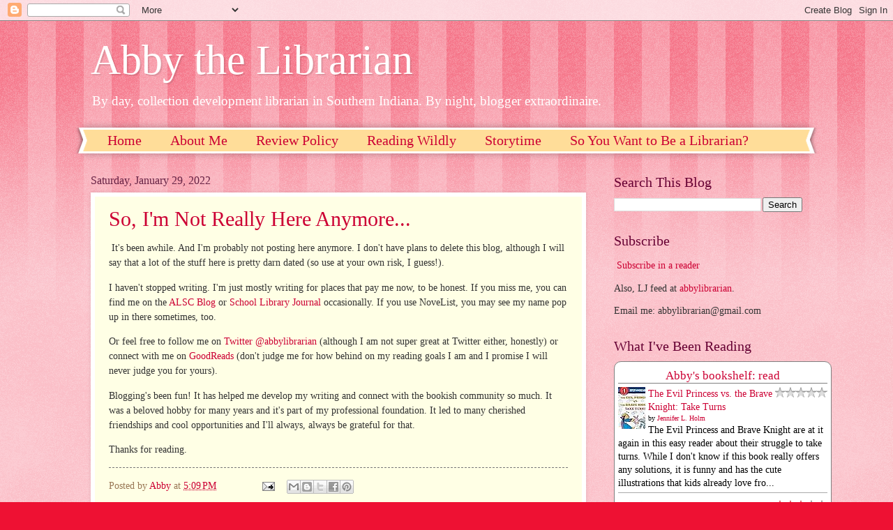

--- FILE ---
content_type: text/html; charset=UTF-8
request_url: https://www.abbythelibrarian.com/2022/
body_size: 17103
content:
<!DOCTYPE html>
<html class='v2' dir='ltr' xmlns='http://www.w3.org/1999/xhtml' xmlns:b='http://www.google.com/2005/gml/b' xmlns:data='http://www.google.com/2005/gml/data' xmlns:expr='http://www.google.com/2005/gml/expr'>
<head>
<link href='https://www.blogger.com/static/v1/widgets/335934321-css_bundle_v2.css' rel='stylesheet' type='text/css'/>
<meta content='width=1100' name='viewport'/>
<meta content='text/html; charset=UTF-8' http-equiv='Content-Type'/>
<meta content='blogger' name='generator'/>
<link href='https://www.abbythelibrarian.com/favicon.ico' rel='icon' type='image/x-icon'/>
<link href='http://www.abbythelibrarian.com/2022/' rel='canonical'/>
<link rel="alternate" type="application/atom+xml" title="Abby the Librarian - Atom" href="https://www.abbythelibrarian.com/feeds/posts/default" />
<link rel="alternate" type="application/rss+xml" title="Abby the Librarian - RSS" href="https://www.abbythelibrarian.com/feeds/posts/default?alt=rss" />
<link rel="service.post" type="application/atom+xml" title="Abby the Librarian - Atom" href="https://www.blogger.com/feeds/2288123243574056261/posts/default" />
<!--Can't find substitution for tag [blog.ieCssRetrofitLinks]-->
<meta content='http://www.abbythelibrarian.com/2022/' property='og:url'/>
<meta content='Abby the Librarian' property='og:title'/>
<meta content='' property='og:description'/>
<title>Abby the Librarian: 2022</title>
<style id='page-skin-1' type='text/css'><!--
/*
-----------------------------------------------
Blogger Template Style
Name:     Watermark
Designer: Blogger
URL:      www.blogger.com
----------------------------------------------- */
/* Variable definitions
====================
<Variable name="keycolor" description="Main Color" type="color" default="#c0a154"/>
<Group description="Page Text" selector="body">
<Variable name="body.font" description="Font" type="font"
default="normal normal 14px Arial, Tahoma, Helvetica, FreeSans, sans-serif"/>
<Variable name="body.text.color" description="Text Color" type="color" default="#333333"/>
</Group>
<Group description="Backgrounds" selector=".main-inner">
<Variable name="body.background.color" description="Outer Background" type="color" default="#c0a154"/>
<Variable name="footer.background.color" description="Footer Background" type="color" default="transparent"/>
</Group>
<Group description="Links" selector=".main-inner">
<Variable name="link.color" description="Link Color" type="color" default="#cc3300"/>
<Variable name="link.visited.color" description="Visited Color" type="color" default="#993322"/>
<Variable name="link.hover.color" description="Hover Color" type="color" default="#ff3300"/>
</Group>
<Group description="Blog Title" selector=".header h1">
<Variable name="header.font" description="Title Font" type="font"
default="normal normal 60px Georgia, Utopia, 'Palatino Linotype', Palatino, serif"/>
<Variable name="header.text.color" description="Title Color" type="color" default="#ffffff" />
</Group>
<Group description="Blog Description" selector=".header .description">
<Variable name="description.text.color" description="Description Color" type="color"
default="#997755" />
</Group>
<Group description="Tabs Text" selector=".tabs-inner .widget li a">
<Variable name="tabs.font" description="Font" type="font"
default="normal normal 20px Georgia, Utopia, 'Palatino Linotype', Palatino, serif"/>
<Variable name="tabs.text.color" description="Text Color" type="color" default="#cc0033"/>
<Variable name="tabs.selected.text.color" description="Selected Color" type="color" default="#000000"/>
</Group>
<Group description="Tabs Background" selector=".tabs-outer .PageList">
<Variable name="tabs.background.color" description="Background Color" type="color" default="transparent"/>
<Variable name="tabs.separator.color" description="Separator Color" type="color" default="#ee1133"/>
</Group>
<Group description="Date Header" selector="h2.date-header">
<Variable name="date.font" description="Font" type="font"
default="normal normal 16px Arial, Tahoma, Helvetica, FreeSans, sans-serif"/>
<Variable name="date.text.color" description="Text Color" type="color" default="#997755"/>
</Group>
<Group description="Post" selector="h3.post-title, .comments h4">
<Variable name="post.title.font" description="Title Font" type="font"
default="normal normal 30px Georgia, Utopia, 'Palatino Linotype', Palatino, serif"/>
<Variable name="post.background.color" description="Background Color" type="color" default="transparent"/>
<Variable name="post.border.color" description="Border Color" type="color" default="#ccbb99" />
</Group>
<Group description="Post Footer" selector=".post-footer">
<Variable name="post.footer.text.color" description="Text Color" type="color" default="#997755"/>
</Group>
<Group description="Gadgets" selector="h2">
<Variable name="widget.title.font" description="Title Font" type="font"
default="normal normal 20px Georgia, Utopia, 'Palatino Linotype', Palatino, serif"/>
<Variable name="widget.title.text.color" description="Title Color" type="color" default="#000000"/>
<Variable name="widget.alternate.text.color" description="Alternate Color" type="color" default="#777777"/>
</Group>
<Group description="Footer" selector=".footer-inner">
<Variable name="footer.text.color" description="Text Color" type="color" default="#333333"/>
<Variable name="footer.widget.title.text.color" description="Gadget Title Color" type="color" default="#660033"/>
</Group>
<Group description="Footer Links" selector=".footer-inner">
<Variable name="footer.link.color" description="Link Color" type="color" default="#cc0033"/>
<Variable name="footer.link.visited.color" description="Visited Color" type="color" default="#aa0033"/>
<Variable name="footer.link.hover.color" description="Hover Color" type="color" default="#aa0033"/>
</Group>
<Variable name="body.background" description="Body Background" type="background"
color="#ee1133" default="$(color) url(https://resources.blogblog.com/blogblog/data/1kt/watermark/body_background_birds.png) repeat scroll top left"/>
<Variable name="body.background.overlay" description="Overlay Background" type="background" color="#ee1133"
default="transparent url(https://resources.blogblog.com/blogblog/data/1kt/watermark/body_overlay_birds.png) no-repeat scroll top right"/>
<Variable name="body.background.overlay.height" description="Overlay Background Height" type="length" default="121px" min="0" max="1000px"/>
<Variable name="tabs.background.inner" description="Tabs Background Inner" type="url" default="none"/>
<Variable name="tabs.background.outer" description="Tabs Background Outer" type="url" default="none"/>
<Variable name="tabs.border.size" description="Tabs Border Size" type="length" default="0" min="0" max="10px"/>
<Variable name="tabs.shadow.spread" description="Tabs Shadow Spread" type="length" default="0" min="0" max="100px"/>
<Variable name="main.padding.top" description="Main Padding Top" type="length" default="30px" min="0" max="100px"/>
<Variable name="main.cap.height" description="Main Cap Height" type="length" default="0" min="0" max="100px"/>
<Variable name="main.cap.image" description="Main Cap Image" type="url" default="none"/>
<Variable name="main.cap.overlay" description="Main Cap Overlay" type="url" default="none"/>
<Variable name="main.background" description="Main Background" type="background"
default="transparent none no-repeat scroll top left"/>
<Variable name="post.background.url" description="Post Background URL" type="url"
default="url(https://resources.blogblog.com/blogblog/data/1kt/watermark/post_background_birds.png)"/>
<Variable name="post.border.size" description="Post Border Size" type="length" default="1px" min="0" max="10px"/>
<Variable name="post.border.style" description="Post Border Style" type="string" default="dotted"/>
<Variable name="post.shadow.spread" description="Post Shadow Spread" type="length" default="0" min="0" max="100px"/>
<Variable name="footer.background" description="Footer Background" type="background"
color="#ffcccc" default="$(color) url(https://resources.blogblog.com/blogblog/data/1kt/watermark/body_background_navigator.png) repeat scroll top left"/>
<Variable name="mobile.background.overlay" description="Mobile Background Overlay" type="string"
default="transparent none repeat scroll top left"/>
<Variable name="startSide" description="Side where text starts in blog language" type="automatic" default="left"/>
<Variable name="endSide" description="Side where text ends in blog language" type="automatic" default="right"/>
*/
/* Use this with templates/1ktemplate-*.html */
/* Content
----------------------------------------------- */
body {
font: normal normal 15px Georgia, Utopia, 'Palatino Linotype', Palatino, serif;
color: #333333;
background: #ee1133 url(https://resources.blogblog.com/blogblog/data/1kt/watermark/body_background_bubblegum.png) repeat scroll top center;
}
html body .content-outer {
min-width: 0;
max-width: 100%;
width: 100%;
}
.content-outer {
font-size: 92%;
}
a:link {
text-decoration:none;
color: #cc0033;
}
a:visited {
text-decoration:none;
color: #aa0033;
}
a:hover {
text-decoration:underline;
color: #aa0033;
}
.body-fauxcolumns .cap-top {
margin-top: 30px;
background: #ee1133 url(https://resources.blogblog.com/blogblog/data/1kt/watermark/body_overlay_bubblegum.png) repeat-x scroll top left;
height: 400px;
}
.content-inner {
padding: 0;
}
/* Header
----------------------------------------------- */
.header-inner .Header .titlewrapper,
.header-inner .Header .descriptionwrapper {
padding-left: 20px;
padding-right: 20px;
}
.Header h1 {
font: normal normal 60px Georgia, Utopia, 'Palatino Linotype', Palatino, serif;
color: #ffffff;
text-shadow: 2px 2px rgba(0, 0, 0, .1);
}
.Header h1 a {
color: #ffffff;
}
.Header .description {
font-size: 140%;
color: #ffffff;
}
/* Tabs
----------------------------------------------- */
.tabs-inner .section {
margin: 0 20px;
}
.tabs-inner .PageList, .tabs-inner .LinkList, .tabs-inner .Labels {
margin-left: -11px;
margin-right: -11px;
background-color: #ffdd99;
border-top: 3px solid #ffffff;
border-bottom: 3px solid #ffffff;
-moz-box-shadow: 0 0 10px rgba(0, 0, 0, .3);
-webkit-box-shadow: 0 0 10px rgba(0, 0, 0, .3);
-goog-ms-box-shadow: 0 0 10px rgba(0, 0, 0, .3);
box-shadow: 0 0 10px rgba(0, 0, 0, .3);
}
.tabs-inner .PageList .widget-content,
.tabs-inner .LinkList .widget-content,
.tabs-inner .Labels .widget-content {
margin: -3px -11px;
background: transparent url(https://resources.blogblog.com/blogblog/data/1kt/watermark/tabs_background_right_bubblegum.png)  no-repeat scroll right;
}
.tabs-inner .widget ul {
padding: 2px 25px;
max-height: 34px;
background: transparent url(https://resources.blogblog.com/blogblog/data/1kt/watermark/tabs_background_left_bubblegum.png) no-repeat scroll left;
}
.tabs-inner .widget li {
border: none;
}
.tabs-inner .widget li a {
display: inline-block;
padding: .25em 1em;
font: normal normal 20px Georgia, Utopia, 'Palatino Linotype', Palatino, serif;
color: #cc0033;
border-right: 1px solid transparent;
}
.tabs-inner .widget li:first-child a {
border-left: 1px solid transparent;
}
.tabs-inner .widget li.selected a, .tabs-inner .widget li a:hover {
color: #660000;
}
/* Headings
----------------------------------------------- */
h2 {
font: normal normal 20px Georgia, Utopia, 'Palatino Linotype', Palatino, serif;
color: #660033;
margin: 0 0 .5em;
}
h2.date-header {
font: normal normal 16px Georgia, Utopia, 'Palatino Linotype', Palatino, serif;
color: #662244;
}
/* Main
----------------------------------------------- */
.main-inner .column-center-inner,
.main-inner .column-left-inner,
.main-inner .column-right-inner {
padding: 0 5px;
}
.main-outer {
margin-top: 0;
background: transparent none no-repeat scroll top left;
}
.main-inner {
padding-top: 30px;
}
.main-cap-top {
position: relative;
}
.main-cap-top .cap-right {
position: absolute;
height: 0;
width: 100%;
bottom: 0;
background: transparent none repeat-x scroll bottom center;
}
.main-cap-top .cap-left {
position: absolute;
height: 245px;
width: 280px;
right: 0;
bottom: 0;
background: transparent none no-repeat scroll bottom left;
}
/* Posts
----------------------------------------------- */
.post-outer {
padding: 15px 20px;
margin: 0 0 25px;
background: #ffffe5 none repeat scroll top left;
_background-image: none;
border: solid 6px #ffffff;
-moz-box-shadow: 0 0 5px rgba(0, 0, 0, .1);
-webkit-box-shadow: 0 0 5px rgba(0, 0, 0, .1);
-goog-ms-box-shadow: 0 0 5px rgba(0, 0, 0, .1);
box-shadow: 0 0 5px rgba(0, 0, 0, .1);
}
h3.post-title {
font: normal normal 30px Georgia, Utopia, 'Palatino Linotype', Palatino, serif;
margin: 0;
}
.comments h4 {
font: normal normal 30px Georgia, Utopia, 'Palatino Linotype', Palatino, serif;
margin: 1em 0 0;
}
.post-body {
font-size: 105%;
line-height: 1.5;
position: relative;
}
.post-header {
margin: 0 0 1em;
color: #997755;
}
.post-footer {
margin: 10px 0 0;
padding: 10px 0 0;
color: #997755;
border-top: dashed 1px #777777;
}
#blog-pager {
font-size: 140%
}
#comments .comment-author {
padding-top: 1.5em;
border-top: dashed 1px #777777;
background-position: 0 1.5em;
}
#comments .comment-author:first-child {
padding-top: 0;
border-top: none;
}
.avatar-image-container {
margin: .2em 0 0;
}
/* Comments
----------------------------------------------- */
.comments .comments-content .icon.blog-author {
background-repeat: no-repeat;
background-image: url([data-uri]);
}
.comments .comments-content .loadmore a {
border-top: 1px solid #777777;
border-bottom: 1px solid #777777;
}
.comments .continue {
border-top: 2px solid #777777;
}
/* Widgets
----------------------------------------------- */
.widget ul, .widget #ArchiveList ul.flat {
padding: 0;
list-style: none;
}
.widget ul li, .widget #ArchiveList ul.flat li {
padding: .35em 0;
text-indent: 0;
border-top: dashed 1px #777777;
}
.widget ul li:first-child, .widget #ArchiveList ul.flat li:first-child {
border-top: none;
}
.widget .post-body ul {
list-style: disc;
}
.widget .post-body ul li {
border: none;
}
.widget .zippy {
color: #777777;
}
.post-body img, .post-body .tr-caption-container, .Profile img, .Image img,
.BlogList .item-thumbnail img {
padding: 5px;
background: #fff;
-moz-box-shadow: 1px 1px 5px rgba(0, 0, 0, .5);
-webkit-box-shadow: 1px 1px 5px rgba(0, 0, 0, .5);
-goog-ms-box-shadow: 1px 1px 5px rgba(0, 0, 0, .5);
box-shadow: 1px 1px 5px rgba(0, 0, 0, .5);
}
.post-body img, .post-body .tr-caption-container {
padding: 8px;
}
.post-body .tr-caption-container {
color: #333333;
}
.post-body .tr-caption-container img {
padding: 0;
background: transparent;
border: none;
-moz-box-shadow: 0 0 0 rgba(0, 0, 0, .1);
-webkit-box-shadow: 0 0 0 rgba(0, 0, 0, .1);
-goog-ms-box-shadow: 0 0 0 rgba(0, 0, 0, .1);
box-shadow: 0 0 0 rgba(0, 0, 0, .1);
}
/* Footer
----------------------------------------------- */
.footer-outer {
color:#333333;
background: #ffcccc url(https://resources.blogblog.com/blogblog/data/1kt/watermark/body_background_birds.png) repeat scroll top left;
}
.footer-outer a {
color: #cc0033;
}
.footer-outer a:visited {
color: #aa0033;
}
.footer-outer a:hover {
color: #aa0033;
}
.footer-outer .widget h2 {
color: #660033;
}
/* Mobile
----------------------------------------------- */
body.mobile  {
background-size: 100% auto;
}
.mobile .body-fauxcolumn-outer {
background: transparent none repeat scroll top left;
}
html .mobile .mobile-date-outer {
border-bottom: none;
background: #ffffe5 none repeat scroll top left;
_background-image: none;
margin-bottom: 10px;
}
.mobile .main-inner .date-outer {
padding: 0;
}
.mobile .main-inner .date-header {
margin: 10px;
}
.mobile .main-cap-top {
z-index: -1;
}
.mobile .content-outer {
font-size: 100%;
}
.mobile .post-outer {
padding: 10px;
}
.mobile .main-cap-top .cap-left {
background: transparent none no-repeat scroll bottom left;
}
.mobile .body-fauxcolumns .cap-top {
margin: 0;
}
.mobile-link-button {
background: #ffffe5 none repeat scroll top left;
}
.mobile-link-button a:link, .mobile-link-button a:visited {
color: #cc0033;
}
.mobile-index-date .date-header {
color: #662244;
}
.mobile-index-contents {
color: #333333;
}
.mobile .tabs-inner .section {
margin: 0;
}
.mobile .tabs-inner .PageList {
margin-left: 0;
margin-right: 0;
}
.mobile .tabs-inner .PageList .widget-content {
margin: 0;
color: #660000;
background: #ffffe5 none repeat scroll top left;
}
.mobile .tabs-inner .PageList .widget-content .pagelist-arrow {
border-left: 1px solid transparent;
}

--></style>
<style id='template-skin-1' type='text/css'><!--
body {
min-width: 1060px;
}
.content-outer, .content-fauxcolumn-outer, .region-inner {
min-width: 1060px;
max-width: 1060px;
_width: 1060px;
}
.main-inner .columns {
padding-left: 0;
padding-right: 310px;
}
.main-inner .fauxcolumn-center-outer {
left: 0;
right: 310px;
/* IE6 does not respect left and right together */
_width: expression(this.parentNode.offsetWidth -
parseInt("0") -
parseInt("310px") + 'px');
}
.main-inner .fauxcolumn-left-outer {
width: 0;
}
.main-inner .fauxcolumn-right-outer {
width: 310px;
}
.main-inner .column-left-outer {
width: 0;
right: 100%;
margin-left: -0;
}
.main-inner .column-right-outer {
width: 310px;
margin-right: -310px;
}
#layout {
min-width: 0;
}
#layout .content-outer {
min-width: 0;
width: 800px;
}
#layout .region-inner {
min-width: 0;
width: auto;
}
body#layout div.add_widget {
padding: 8px;
}
body#layout div.add_widget a {
margin-left: 32px;
}
--></style>
<script type='text/javascript'>
        (function(i,s,o,g,r,a,m){i['GoogleAnalyticsObject']=r;i[r]=i[r]||function(){
        (i[r].q=i[r].q||[]).push(arguments)},i[r].l=1*new Date();a=s.createElement(o),
        m=s.getElementsByTagName(o)[0];a.async=1;a.src=g;m.parentNode.insertBefore(a,m)
        })(window,document,'script','https://www.google-analytics.com/analytics.js','ga');
        ga('create', 'UA-25171777-1', 'auto', 'blogger');
        ga('blogger.send', 'pageview');
      </script>
<meta content='UtPTdR5WnvdiCo2ZybGxRwaPVTOH49wEwhnR2hRi6Ho' name='google-site-verification'/>
<link href='https://www.blogger.com/dyn-css/authorization.css?targetBlogID=2288123243574056261&amp;zx=55555f41-42a0-4d06-80ff-b94cb43425a5' media='none' onload='if(media!=&#39;all&#39;)media=&#39;all&#39;' rel='stylesheet'/><noscript><link href='https://www.blogger.com/dyn-css/authorization.css?targetBlogID=2288123243574056261&amp;zx=55555f41-42a0-4d06-80ff-b94cb43425a5' rel='stylesheet'/></noscript>
<meta name='google-adsense-platform-account' content='ca-host-pub-1556223355139109'/>
<meta name='google-adsense-platform-domain' content='blogspot.com'/>

</head>
<body class='loading'>
<div class='navbar section' id='navbar' name='Navbar'><div class='widget Navbar' data-version='1' id='Navbar1'><script type="text/javascript">
    function setAttributeOnload(object, attribute, val) {
      if(window.addEventListener) {
        window.addEventListener('load',
          function(){ object[attribute] = val; }, false);
      } else {
        window.attachEvent('onload', function(){ object[attribute] = val; });
      }
    }
  </script>
<div id="navbar-iframe-container"></div>
<script type="text/javascript" src="https://apis.google.com/js/platform.js"></script>
<script type="text/javascript">
      gapi.load("gapi.iframes:gapi.iframes.style.bubble", function() {
        if (gapi.iframes && gapi.iframes.getContext) {
          gapi.iframes.getContext().openChild({
              url: 'https://www.blogger.com/navbar/2288123243574056261?origin\x3dhttps://www.abbythelibrarian.com',
              where: document.getElementById("navbar-iframe-container"),
              id: "navbar-iframe"
          });
        }
      });
    </script><script type="text/javascript">
(function() {
var script = document.createElement('script');
script.type = 'text/javascript';
script.src = '//pagead2.googlesyndication.com/pagead/js/google_top_exp.js';
var head = document.getElementsByTagName('head')[0];
if (head) {
head.appendChild(script);
}})();
</script>
</div></div>
<div class='body-fauxcolumns'>
<div class='fauxcolumn-outer body-fauxcolumn-outer'>
<div class='cap-top'>
<div class='cap-left'></div>
<div class='cap-right'></div>
</div>
<div class='fauxborder-left'>
<div class='fauxborder-right'></div>
<div class='fauxcolumn-inner'>
</div>
</div>
<div class='cap-bottom'>
<div class='cap-left'></div>
<div class='cap-right'></div>
</div>
</div>
</div>
<div class='content'>
<div class='content-fauxcolumns'>
<div class='fauxcolumn-outer content-fauxcolumn-outer'>
<div class='cap-top'>
<div class='cap-left'></div>
<div class='cap-right'></div>
</div>
<div class='fauxborder-left'>
<div class='fauxborder-right'></div>
<div class='fauxcolumn-inner'>
</div>
</div>
<div class='cap-bottom'>
<div class='cap-left'></div>
<div class='cap-right'></div>
</div>
</div>
</div>
<div class='content-outer'>
<div class='content-cap-top cap-top'>
<div class='cap-left'></div>
<div class='cap-right'></div>
</div>
<div class='fauxborder-left content-fauxborder-left'>
<div class='fauxborder-right content-fauxborder-right'></div>
<div class='content-inner'>
<header>
<div class='header-outer'>
<div class='header-cap-top cap-top'>
<div class='cap-left'></div>
<div class='cap-right'></div>
</div>
<div class='fauxborder-left header-fauxborder-left'>
<div class='fauxborder-right header-fauxborder-right'></div>
<div class='region-inner header-inner'>
<div class='header section' id='header' name='Header'><div class='widget Header' data-version='1' id='Header1'>
<div id='header-inner'>
<div class='titlewrapper'>
<h1 class='title'>
<a href='https://www.abbythelibrarian.com/'>
Abby the Librarian
</a>
</h1>
</div>
<div class='descriptionwrapper'>
<p class='description'><span>By day, collection development librarian in Southern Indiana. By night, blogger extraordinaire.</span></p>
</div>
</div>
</div></div>
</div>
</div>
<div class='header-cap-bottom cap-bottom'>
<div class='cap-left'></div>
<div class='cap-right'></div>
</div>
</div>
</header>
<div class='tabs-outer'>
<div class='tabs-cap-top cap-top'>
<div class='cap-left'></div>
<div class='cap-right'></div>
</div>
<div class='fauxborder-left tabs-fauxborder-left'>
<div class='fauxborder-right tabs-fauxborder-right'></div>
<div class='region-inner tabs-inner'>
<div class='tabs section' id='crosscol' name='Cross-Column'><div class='widget PageList' data-version='1' id='PageList1'>
<h2>Pages</h2>
<div class='widget-content'>
<ul>
<li>
<a href='https://www.abbythelibrarian.com/'>Home</a>
</li>
<li>
<a href='https://www.abbythelibrarian.com/p/about-me.html'>About Me</a>
</li>
<li>
<a href='https://www.abbythelibrarian.com/p/review-policy.html'>Review Policy</a>
</li>
<li>
<a href='https://www.abbythelibrarian.com/p/reading-wildly.html'>Reading Wildly</a>
</li>
<li>
<a href='https://www.abbythelibrarian.com/p/storytime-themes.html'>Storytime</a>
</li>
<li>
<a href='https://www.abbythelibrarian.com/p/so-you-want-to-go-to-library-school.html'>So You Want to Be a Librarian?</a>
</li>
</ul>
<div class='clear'></div>
</div>
</div></div>
<div class='tabs no-items section' id='crosscol-overflow' name='Cross-Column 2'></div>
</div>
</div>
<div class='tabs-cap-bottom cap-bottom'>
<div class='cap-left'></div>
<div class='cap-right'></div>
</div>
</div>
<div class='main-outer'>
<div class='main-cap-top cap-top'>
<div class='cap-left'></div>
<div class='cap-right'></div>
</div>
<div class='fauxborder-left main-fauxborder-left'>
<div class='fauxborder-right main-fauxborder-right'></div>
<div class='region-inner main-inner'>
<div class='columns fauxcolumns'>
<div class='fauxcolumn-outer fauxcolumn-center-outer'>
<div class='cap-top'>
<div class='cap-left'></div>
<div class='cap-right'></div>
</div>
<div class='fauxborder-left'>
<div class='fauxborder-right'></div>
<div class='fauxcolumn-inner'>
</div>
</div>
<div class='cap-bottom'>
<div class='cap-left'></div>
<div class='cap-right'></div>
</div>
</div>
<div class='fauxcolumn-outer fauxcolumn-left-outer'>
<div class='cap-top'>
<div class='cap-left'></div>
<div class='cap-right'></div>
</div>
<div class='fauxborder-left'>
<div class='fauxborder-right'></div>
<div class='fauxcolumn-inner'>
</div>
</div>
<div class='cap-bottom'>
<div class='cap-left'></div>
<div class='cap-right'></div>
</div>
</div>
<div class='fauxcolumn-outer fauxcolumn-right-outer'>
<div class='cap-top'>
<div class='cap-left'></div>
<div class='cap-right'></div>
</div>
<div class='fauxborder-left'>
<div class='fauxborder-right'></div>
<div class='fauxcolumn-inner'>
</div>
</div>
<div class='cap-bottom'>
<div class='cap-left'></div>
<div class='cap-right'></div>
</div>
</div>
<!-- corrects IE6 width calculation -->
<div class='columns-inner'>
<div class='column-center-outer'>
<div class='column-center-inner'>
<div class='main section' id='main' name='Main'><div class='widget Blog' data-version='1' id='Blog1'>
<script src='https://www.intensedebate.com/js/bloggerTemplateLinkWrapper.php?acct=174d537efee83eaeeb3c40c2331c4db1'></script>
<div class='blog-posts hfeed'>

          <div class="date-outer">
        
<h2 class='date-header'><span>Saturday, January 29, 2022</span></h2>

          <div class="date-posts">
        
<div class='post-outer'>
<div class='post hentry uncustomized-post-template' itemprop='blogPost' itemscope='itemscope' itemtype='http://schema.org/BlogPosting'>
<meta content='2288123243574056261' itemprop='blogId'/>
<meta content='3049661671966408882' itemprop='postId'/>
<a name='3049661671966408882'></a>
<h3 class='post-title entry-title' itemprop='name'>
<a href='https://www.abbythelibrarian.com/2022/01/so-im-not-really-here-anymore.html'>So, I'm Not Really Here Anymore... </a>
</h3>
<div class='post-header'>
<div class='post-header-line-1'></div>
</div>
<div class='post-body entry-content' id='post-body-3049661671966408882' itemprop='description articleBody'>
<p>&nbsp;It's been awhile. And I'm probably not posting here anymore. I don't have plans to delete this blog, although I will say that a lot of the stuff here is pretty darn dated (so use at your own risk, I guess!).&nbsp;</p><p>I haven't stopped writing. I'm just mostly writing for places that pay me now, to be honest. If you miss me, you can find me on the <a href="https://www.alsc.ala.org/blog/category/bloggers/alsc-blogger-abby-johnson/">ALSC Blog</a>&nbsp;or <a href="https://www.slj.com/?authorName=Abby%20Johnson">School Library Journal</a>&nbsp;occasionally. If you use NoveList, you may see my name pop up in there sometimes, too.&nbsp;</p><p>Or feel free to follow me on <a href="https://twitter.com/abbylibrarian">Twitter @abbylibrarian</a> (although I am not super great at Twitter either, honestly) or connect with me on <a href="https://www.goodreads.com/user/show/53329-abby-johnson">GoodReads</a> (don't judge me for how behind on my reading goals I am and I promise I will never judge you for yours).&nbsp;</p><p>Blogging's been fun! It has helped me develop my writing and connect with the bookish community so much. It was a beloved hobby for many years and it's part of my professional foundation. It led to many cherished friendships and cool opportunities and I'll always, always be grateful for that.</p><p>Thanks for reading.&nbsp;</p>
<div style='clear: both;'></div>
</div>
<div class='post-footer'>
<div class='post-footer-line post-footer-line-1'>
<span class='post-author vcard'>
Posted by
<span class='fn' itemprop='author' itemscope='itemscope' itemtype='http://schema.org/Person'>
<meta content='https://www.blogger.com/profile/09618668989233112126' itemprop='url'/>
<a class='g-profile' href='https://www.blogger.com/profile/09618668989233112126' rel='author' title='author profile'>
<span itemprop='name'>Abby</span>
</a>
</span>
</span>
<span class='post-timestamp'>
at
<meta content='http://www.abbythelibrarian.com/2022/01/so-im-not-really-here-anymore.html' itemprop='url'/>
<a class='timestamp-link' href='https://www.abbythelibrarian.com/2022/01/so-im-not-really-here-anymore.html' rel='bookmark' title='permanent link'><abbr class='published' itemprop='datePublished' title='2022-01-29T17:09:00-05:00'>5:09&#8239;PM</abbr></a>
</span>
<span class='reaction-buttons'>
</span>
<span class='post-comment-link'>
</span>
<span class='post-backlinks post-comment-link'>
</span>
<span class='post-icons'>
<span class='item-action'>
<a href='https://www.blogger.com/email-post/2288123243574056261/3049661671966408882' title='Email Post'>
<img alt='' class='icon-action' height='13' src='https://resources.blogblog.com/img/icon18_email.gif' width='18'/>
</a>
</span>
<span class='item-control blog-admin pid-716385458'>
<a href='https://www.blogger.com/post-edit.g?blogID=2288123243574056261&postID=3049661671966408882&from=pencil' title='Edit Post'>
<img alt='' class='icon-action' height='18' src='https://resources.blogblog.com/img/icon18_edit_allbkg.gif' width='18'/>
</a>
</span>
</span>
<div class='post-share-buttons goog-inline-block'>
<a class='goog-inline-block share-button sb-email' href='https://www.blogger.com/share-post.g?blogID=2288123243574056261&postID=3049661671966408882&target=email' target='_blank' title='Email This'><span class='share-button-link-text'>Email This</span></a><a class='goog-inline-block share-button sb-blog' href='https://www.blogger.com/share-post.g?blogID=2288123243574056261&postID=3049661671966408882&target=blog' onclick='window.open(this.href, "_blank", "height=270,width=475"); return false;' target='_blank' title='BlogThis!'><span class='share-button-link-text'>BlogThis!</span></a><a class='goog-inline-block share-button sb-twitter' href='https://www.blogger.com/share-post.g?blogID=2288123243574056261&postID=3049661671966408882&target=twitter' target='_blank' title='Share to X'><span class='share-button-link-text'>Share to X</span></a><a class='goog-inline-block share-button sb-facebook' href='https://www.blogger.com/share-post.g?blogID=2288123243574056261&postID=3049661671966408882&target=facebook' onclick='window.open(this.href, "_blank", "height=430,width=640"); return false;' target='_blank' title='Share to Facebook'><span class='share-button-link-text'>Share to Facebook</span></a><a class='goog-inline-block share-button sb-pinterest' href='https://www.blogger.com/share-post.g?blogID=2288123243574056261&postID=3049661671966408882&target=pinterest' target='_blank' title='Share to Pinterest'><span class='share-button-link-text'>Share to Pinterest</span></a>
</div>
</div>
<div class='post-footer-line post-footer-line-2'>
<span class='post-labels'>
</span>
</div>
<div class='post-footer-line post-footer-line-3'>
<span class='post-location'>
</span>
</div>
</div>
</div>
</div>

        </div></div>
      
</div>
<div class='blog-pager' id='blog-pager'>
<span id='blog-pager-newer-link'>
<a class='blog-pager-newer-link' href='https://www.abbythelibrarian.com/' id='Blog1_blog-pager-newer-link' title='Newer Posts'>Newer Posts</a>
</span>
<span id='blog-pager-older-link'>
<a class='blog-pager-older-link' href='https://www.abbythelibrarian.com/search?updated-max=2022-01-29T17:09:00-05:00&max-results=10' id='Blog1_blog-pager-older-link' title='Older Posts'>Older Posts</a>
</span>
<a class='home-link' href='https://www.abbythelibrarian.com/'>Home</a>
</div>
<div class='clear'></div>
<div class='blog-feeds'>
<div class='feed-links'>
Subscribe to:
<a class='feed-link' href='https://www.abbythelibrarian.com/feeds/posts/default' target='_blank' type='application/atom+xml'>Comments (Atom)</a>
</div>
</div>
</div></div>
</div>
</div>
<div class='column-left-outer'>
<div class='column-left-inner'>
<aside>
</aside>
</div>
</div>
<div class='column-right-outer'>
<div class='column-right-inner'>
<aside>
<div class='sidebar section' id='sidebar-right-1'><div class='widget BlogSearch' data-version='1' id='BlogSearch1'>
<h2 class='title'>Search This Blog</h2>
<div class='widget-content'>
<div id='BlogSearch1_form'>
<form action='https://www.abbythelibrarian.com/search' class='gsc-search-box' target='_top'>
<table cellpadding='0' cellspacing='0' class='gsc-search-box'>
<tbody>
<tr>
<td class='gsc-input'>
<input autocomplete='off' class='gsc-input' name='q' size='10' title='search' type='text' value=''/>
</td>
<td class='gsc-search-button'>
<input class='gsc-search-button' title='search' type='submit' value='Search'/>
</td>
</tr>
</tbody>
</table>
</form>
</div>
</div>
<div class='clear'></div>
</div><div class='widget HTML' data-version='1' id='HTML3'>
<h2 class='title'>Subscribe</h2>
<div class='widget-content'>
<p><a href="http://feeds.feedburner.com/AbbytheLibrarian" rel="alternate" type="application/rss+xml"><img alt="" style="vertical-align:middle;border:0" src="https://lh3.googleusercontent.com/blogger_img_proxy/AEn0k_sAQRXwRIasBn3_g7-hUJn9lb2okuK31Xr_FcRDfRnIoKZAg8eA5nKiR-rDDoB2Ti1EEy_DMcQpZ4igMV62glnp9qufnh8mTbnIZNL0LIvzpM112J8i11CUAqDa-PA=s0-d"></a>&nbsp;<a href="http://feeds.feedburner.com/AbbytheLibrarian" rel="alternate" type="application/rss+xml">Subscribe in a reader</a></p>

Also, LJ feed at <a href="http://syndicated.livejournal.com/abbylibrarian">abbylibrarian</a>.
<p>
Email me: abbylibrarian@gmail.com</p>
</div>
<div class='clear'></div>
</div><div class='widget HTML' data-version='1' id='HTML1'>
<h2 class='title'>What I've Been Reading</h2>
<div class='widget-content'>
<!-- Show static HTML/CSS as a placeholder in case js is not enabled - javascript include will override this if things work -->
      <style type="text/css" media="screen">
  .gr_custom_container_1514204185 {
    /* customize your Goodreads widget container here*/
    border: 1px solid gray;
    border-radius:10px;
    padding: 10px 5px 10px 5px;
    background-color: #FFFFFF;
    color: #000000;
    width: 300px
  }
  .gr_custom_header_1514204185 {
    /* customize your Goodreads header here*/
    border-bottom: 1px solid gray;
    width: 100%;
    margin-bottom: 5px;
    text-align: center;
    font-size: 120%
  }
  .gr_custom_each_container_1514204185 {
    /* customize each individual book container here */
    width: 100%;
    clear: both;
    margin-bottom: 10px;
    overflow: auto;
    padding-bottom: 4px;
    border-bottom: 1px solid #aaa;
  }
  .gr_custom_book_container_1514204185 {
    /* customize your book covers here */
    overflow: hidden;
    height: 60px;
      float: left;
      margin-right: 4px;
      width: 39px;
  }
  .gr_custom_author_1514204185 {
    /* customize your author names here */
    font-size: 10px;
  }
  .gr_custom_tags_1514204185 {
    /* customize your tags here */
    font-size: 10px;
    color: gray;
  }
  .gr_custom_rating_1514204185 {
    /* customize your rating stars here */
    float: right;
  }
</style>

      <div id="gr_custom_widget_1514204185">
          <div class="gr_custom_container_1514204185">
    <h2 class="gr_custom_header_1514204185">
    <a style="text-decoration: none;" rel="nofollow" href="https://www.goodreads.com/review/list/53329-abby-johnson?shelf=read&amp;utm_medium=api&amp;utm_source=custom_widget">Abby&#39;s bookshelf: read</a>
    </h2>
      <div class="gr_custom_each_container_1514204185">
          <div class="gr_custom_book_container_1514204185">
            <a title="No Ego: How Leaders Can Cut the Cost of Workplace Drama, End Entitlement, and Drive Big Results" rel="nofollow" href="https://www.goodreads.com/review/show/2222364170?utm_medium=api&amp;utm_source=custom_widget"><img alt="No Ego: How Leaders Can Cut the Cost of Workplace Drama, End Entitlement, and Drive Big Results" border="0" src="https://images.gr-assets.com/books/1499719297s/33574218.jpg" /></a>
          </div>
          <div class="gr_custom_rating_1514204185">
            <span class=" staticStars"><img alt="really liked it" src="https://www.goodreads.com/images/layout/gr_red_star_active.png" /><img alt="" src="https://www.goodreads.com/images/layout/gr_red_star_active.png" /><img alt="" src="https://www.goodreads.com/images/layout/gr_red_star_active.png" /><img alt="" src="https://www.goodreads.com/images/layout/gr_red_star_active.png" /><img alt="" src="https://www.goodreads.com/images/layout/gr_red_star_inactive.png" /></span>
          </div>
          <div class="gr_custom_title_1514204185">
            <a rel="nofollow" href="https://www.goodreads.com/review/show/2222364170?utm_medium=api&amp;utm_source=custom_widget">No Ego: How Leaders Can Cut the Cost of Workplace Drama, End Entitlement, and Drive Big Results</a>
          </div>
          <div class="gr_custom_author_1514204185">
            by <a rel="nofollow" href="https://www.goodreads.com/author/show/4256355.Cy_Wakeman">Cy Wakeman</a>
          </div>
          <div class="gr_custom_review_1514204185">
            Our leadership team at the library is reading this book for a team book discussion early in the new year. Cy Wakeman has a lot of insightful and relevant things to say about leaders helping their employees deal with realities (instead of...
          </div>
      </div>
      <div class="gr_custom_each_container_1514204185">
          <div class="gr_custom_book_container_1514204185">
            <a title="Peanut Butter and Jelly (A Narwhal and Jelly Book #3)" rel="nofollow" href="https://www.goodreads.com/review/show/2221496231?utm_medium=api&amp;utm_source=custom_widget"><img alt="Peanut Butter and Jelly" border="0" src="https://images.gr-assets.com/books/1498838510s/35138181.jpg" /></a>
          </div>
          <div class="gr_custom_rating_1514204185">
            <span class=" staticStars"><img alt="it was amazing" src="https://www.goodreads.com/images/layout/gr_red_star_active.png" /><img alt="" src="https://www.goodreads.com/images/layout/gr_red_star_active.png" /><img alt="" src="https://www.goodreads.com/images/layout/gr_red_star_active.png" /><img alt="" src="https://www.goodreads.com/images/layout/gr_red_star_active.png" /><img alt="" src="https://www.goodreads.com/images/layout/gr_red_star_active.png" /></span>
          </div>
          <div class="gr_custom_title_1514204185">
            <a rel="nofollow" href="https://www.goodreads.com/review/show/2221496231?utm_medium=api&amp;utm_source=custom_widget">Peanut Butter and Jelly</a>
          </div>
          <div class="gr_custom_author_1514204185">
            by <a rel="nofollow" href="https://www.goodreads.com/author/show/5157577.Ben_Clanton">Ben Clanton</a>
          </div>
          <div class="gr_custom_review_1514204185">
            Continues the adorable hilarity! See Narwhal the size of a peanut! You want this! (Coming in March.)
          </div>
      </div>
      <div class="gr_custom_each_container_1514204185">
          <div class="gr_custom_book_container_1514204185">
            <a title="Astrophysics for People in a Hurry" rel="nofollow" href="https://www.goodreads.com/review/show/2213247941?utm_medium=api&amp;utm_source=custom_widget"><img alt="Astrophysics for People in a Hurry" border="0" src="https://images.gr-assets.com/books/1479535337s/32191710.jpg" /></a>
          </div>
          <div class="gr_custom_rating_1514204185">
            <span class=" staticStars"><img alt="liked it" src="https://www.goodreads.com/images/layout/gr_red_star_active.png" /><img alt="" src="https://www.goodreads.com/images/layout/gr_red_star_active.png" /><img alt="" src="https://www.goodreads.com/images/layout/gr_red_star_active.png" /><img alt="" src="https://www.goodreads.com/images/layout/gr_red_star_inactive.png" /><img alt="" src="https://www.goodreads.com/images/layout/gr_red_star_inactive.png" /></span>
          </div>
          <div class="gr_custom_title_1514204185">
            <a rel="nofollow" href="https://www.goodreads.com/review/show/2213247941?utm_medium=api&amp;utm_source=custom_widget">Astrophysics for People in a Hurry</a>
          </div>
          <div class="gr_custom_author_1514204185">
            by <a rel="nofollow" href="https://www.goodreads.com/author/show/12855.Neil_deGrasse_Tyson">Neil deGrasse Tyson</a>
          </div>
          <div class="gr_custom_review_1514204185">
            The other day I was browsing Netflix, wondering what to watch and thought I just might watch Cosmos over again. Listening to this audiobook was a good substitute. Tyson does what he sets out to do here: boils down his massive, technical ...
          </div>
      </div>
      <div class="gr_custom_each_container_1514204185">
          <div class="gr_custom_book_container_1514204185">
            <a title="Bonfire" rel="nofollow" href="https://www.goodreads.com/review/show/2212593053?utm_medium=api&amp;utm_source=custom_widget"><img alt="Bonfire" border="0" src="https://images.gr-assets.com/books/1493844645s/33876540.jpg" /></a>
          </div>
          <div class="gr_custom_rating_1514204185">
            <span class=" staticStars"><img alt="liked it" src="https://www.goodreads.com/images/layout/gr_red_star_active.png" /><img alt="" src="https://www.goodreads.com/images/layout/gr_red_star_active.png" /><img alt="" src="https://www.goodreads.com/images/layout/gr_red_star_active.png" /><img alt="" src="https://www.goodreads.com/images/layout/gr_red_star_inactive.png" /><img alt="" src="https://www.goodreads.com/images/layout/gr_red_star_inactive.png" /></span>
          </div>
          <div class="gr_custom_title_1514204185">
            <a rel="nofollow" href="https://www.goodreads.com/review/show/2212593053?utm_medium=api&amp;utm_source=custom_widget">Bonfire</a>
          </div>
          <div class="gr_custom_author_1514204185">
            by <a rel="nofollow" href="https://www.goodreads.com/author/show/16320912.Krysten_Ritter">Krysten Ritter</a>
          </div>
          <div class="gr_custom_review_1514204185">
            This thriller set in Southern Indiana and written by actress Krysten Ritter definitely kept me at the edge of my seat. Something's wrong in Abby Williams's hometown of Barrens, Indiana. Her ecological legal team has been brought in to in...
          </div>
      </div>
      <div class="gr_custom_each_container_1514204185">
          <div class="gr_custom_book_container_1514204185">
            <a title="Grace Hopper: Queen of Computer Code" rel="nofollow" href="https://www.goodreads.com/review/show/2200831427?utm_medium=api&amp;utm_source=custom_widget"><img alt="Grace Hopper: Queen of Computer Code" border="0" src="https://images.gr-assets.com/books/1486610791s/30340888.jpg" /></a>
          </div>
          <div class="gr_custom_rating_1514204185">
            <span class=" staticStars"><img alt="it was amazing" src="https://www.goodreads.com/images/layout/gr_red_star_active.png" /><img alt="" src="https://www.goodreads.com/images/layout/gr_red_star_active.png" /><img alt="" src="https://www.goodreads.com/images/layout/gr_red_star_active.png" /><img alt="" src="https://www.goodreads.com/images/layout/gr_red_star_active.png" /><img alt="" src="https://www.goodreads.com/images/layout/gr_red_star_active.png" /></span>
          </div>
          <div class="gr_custom_title_1514204185">
            <a rel="nofollow" href="https://www.goodreads.com/review/show/2200831427?utm_medium=api&amp;utm_source=custom_widget">Grace Hopper: Queen of Computer Code</a>
          </div>
          <div class="gr_custom_author_1514204185">
            by <a rel="nofollow" href="https://www.goodreads.com/author/show/13278986.Laurie_Wallmark">Laurie Wallmark</a>
          </div>
          <div class="gr_custom_review_1514204185">
            Grace Hopper made amazing contributions to the field of computer science that helped develop computers as we use them today. This would make a super family read, making the subject accessible to young children, if parents are interested ...
          </div>
      </div>
  <br style="clear: both"/>
  <center>
    <a rel="nofollow" href="https://www.goodreads.com/"><img alt="goodreads.com" style="border:0" src="https://www.goodreads.com/images/widget/widget_logo.gif" /></a>
  </center>
  <noscript>
    Share <a rel="nofollow" href="https://www.goodreads.com/">book reviews</a> and ratings with Abby, and even join a <a rel="nofollow" href="https://www.goodreads.com/group">book club</a> on Goodreads.
  </noscript>
  </div>

      </div>
      <script src="https://www.goodreads.com/review/custom_widget/53329.Abby's%20bookshelf:%20read?cover_position=left&cover_size=small&num_books=5&order=d&shelf=read&show_author=1&show_cover=1&show_rating=1&show_review=1&show_tags=0&show_title=1&sort=date_added&widget_bg_color=FFFFFF&widget_bg_transparent=&widget_border_width=1&widget_id=1514204185&widget_text_color=000000&widget_title_size=medium&widget_width=medium" type="text/javascript" charset="utf-8"></script>
</div>
<div class='clear'></div>
</div><div class='widget BlogArchive' data-version='1' id='BlogArchive1'>
<h2>Blog Archive</h2>
<div class='widget-content'>
<div id='ArchiveList'>
<div id='BlogArchive1_ArchiveList'>
<ul class='hierarchy'>
<li class='archivedate expanded'>
<a class='toggle' href='javascript:void(0)'>
<span class='zippy toggle-open'>

        &#9660;&#160;
      
</span>
</a>
<a class='post-count-link' href='https://www.abbythelibrarian.com/2022/'>
2022
</a>
<span class='post-count' dir='ltr'>(1)</span>
<ul class='hierarchy'>
<li class='archivedate expanded'>
<a class='toggle' href='javascript:void(0)'>
<span class='zippy toggle-open'>

        &#9660;&#160;
      
</span>
</a>
<a class='post-count-link' href='https://www.abbythelibrarian.com/2022/01/'>
January
</a>
<span class='post-count' dir='ltr'>(1)</span>
<ul class='posts'>
<li><a href='https://www.abbythelibrarian.com/2022/01/so-im-not-really-here-anymore.html'>So, I&#39;m Not Really Here Anymore...</a></li>
</ul>
</li>
</ul>
</li>
</ul>
<ul class='hierarchy'>
<li class='archivedate collapsed'>
<a class='toggle' href='javascript:void(0)'>
<span class='zippy'>

        &#9658;&#160;
      
</span>
</a>
<a class='post-count-link' href='https://www.abbythelibrarian.com/2021/'>
2021
</a>
<span class='post-count' dir='ltr'>(5)</span>
<ul class='hierarchy'>
<li class='archivedate collapsed'>
<a class='toggle' href='javascript:void(0)'>
<span class='zippy'>

        &#9658;&#160;
      
</span>
</a>
<a class='post-count-link' href='https://www.abbythelibrarian.com/2021/04/'>
April
</a>
<span class='post-count' dir='ltr'>(1)</span>
</li>
</ul>
<ul class='hierarchy'>
<li class='archivedate collapsed'>
<a class='toggle' href='javascript:void(0)'>
<span class='zippy'>

        &#9658;&#160;
      
</span>
</a>
<a class='post-count-link' href='https://www.abbythelibrarian.com/2021/01/'>
January
</a>
<span class='post-count' dir='ltr'>(4)</span>
</li>
</ul>
</li>
</ul>
<ul class='hierarchy'>
<li class='archivedate collapsed'>
<a class='toggle' href='javascript:void(0)'>
<span class='zippy'>

        &#9658;&#160;
      
</span>
</a>
<a class='post-count-link' href='https://www.abbythelibrarian.com/2020/'>
2020
</a>
<span class='post-count' dir='ltr'>(125)</span>
<ul class='hierarchy'>
<li class='archivedate collapsed'>
<a class='toggle' href='javascript:void(0)'>
<span class='zippy'>

        &#9658;&#160;
      
</span>
</a>
<a class='post-count-link' href='https://www.abbythelibrarian.com/2020/12/'>
December
</a>
<span class='post-count' dir='ltr'>(9)</span>
</li>
</ul>
<ul class='hierarchy'>
<li class='archivedate collapsed'>
<a class='toggle' href='javascript:void(0)'>
<span class='zippy'>

        &#9658;&#160;
      
</span>
</a>
<a class='post-count-link' href='https://www.abbythelibrarian.com/2020/11/'>
November
</a>
<span class='post-count' dir='ltr'>(14)</span>
</li>
</ul>
<ul class='hierarchy'>
<li class='archivedate collapsed'>
<a class='toggle' href='javascript:void(0)'>
<span class='zippy'>

        &#9658;&#160;
      
</span>
</a>
<a class='post-count-link' href='https://www.abbythelibrarian.com/2020/10/'>
October
</a>
<span class='post-count' dir='ltr'>(19)</span>
</li>
</ul>
<ul class='hierarchy'>
<li class='archivedate collapsed'>
<a class='toggle' href='javascript:void(0)'>
<span class='zippy'>

        &#9658;&#160;
      
</span>
</a>
<a class='post-count-link' href='https://www.abbythelibrarian.com/2020/09/'>
September
</a>
<span class='post-count' dir='ltr'>(22)</span>
</li>
</ul>
<ul class='hierarchy'>
<li class='archivedate collapsed'>
<a class='toggle' href='javascript:void(0)'>
<span class='zippy'>

        &#9658;&#160;
      
</span>
</a>
<a class='post-count-link' href='https://www.abbythelibrarian.com/2020/08/'>
August
</a>
<span class='post-count' dir='ltr'>(21)</span>
</li>
</ul>
<ul class='hierarchy'>
<li class='archivedate collapsed'>
<a class='toggle' href='javascript:void(0)'>
<span class='zippy'>

        &#9658;&#160;
      
</span>
</a>
<a class='post-count-link' href='https://www.abbythelibrarian.com/2020/07/'>
July
</a>
<span class='post-count' dir='ltr'>(8)</span>
</li>
</ul>
<ul class='hierarchy'>
<li class='archivedate collapsed'>
<a class='toggle' href='javascript:void(0)'>
<span class='zippy'>

        &#9658;&#160;
      
</span>
</a>
<a class='post-count-link' href='https://www.abbythelibrarian.com/2020/05/'>
May
</a>
<span class='post-count' dir='ltr'>(1)</span>
</li>
</ul>
<ul class='hierarchy'>
<li class='archivedate collapsed'>
<a class='toggle' href='javascript:void(0)'>
<span class='zippy'>

        &#9658;&#160;
      
</span>
</a>
<a class='post-count-link' href='https://www.abbythelibrarian.com/2020/04/'>
April
</a>
<span class='post-count' dir='ltr'>(7)</span>
</li>
</ul>
<ul class='hierarchy'>
<li class='archivedate collapsed'>
<a class='toggle' href='javascript:void(0)'>
<span class='zippy'>

        &#9658;&#160;
      
</span>
</a>
<a class='post-count-link' href='https://www.abbythelibrarian.com/2020/03/'>
March
</a>
<span class='post-count' dir='ltr'>(7)</span>
</li>
</ul>
<ul class='hierarchy'>
<li class='archivedate collapsed'>
<a class='toggle' href='javascript:void(0)'>
<span class='zippy'>

        &#9658;&#160;
      
</span>
</a>
<a class='post-count-link' href='https://www.abbythelibrarian.com/2020/02/'>
February
</a>
<span class='post-count' dir='ltr'>(8)</span>
</li>
</ul>
<ul class='hierarchy'>
<li class='archivedate collapsed'>
<a class='toggle' href='javascript:void(0)'>
<span class='zippy'>

        &#9658;&#160;
      
</span>
</a>
<a class='post-count-link' href='https://www.abbythelibrarian.com/2020/01/'>
January
</a>
<span class='post-count' dir='ltr'>(9)</span>
</li>
</ul>
</li>
</ul>
<ul class='hierarchy'>
<li class='archivedate collapsed'>
<a class='toggle' href='javascript:void(0)'>
<span class='zippy'>

        &#9658;&#160;
      
</span>
</a>
<a class='post-count-link' href='https://www.abbythelibrarian.com/2019/'>
2019
</a>
<span class='post-count' dir='ltr'>(58)</span>
<ul class='hierarchy'>
<li class='archivedate collapsed'>
<a class='toggle' href='javascript:void(0)'>
<span class='zippy'>

        &#9658;&#160;
      
</span>
</a>
<a class='post-count-link' href='https://www.abbythelibrarian.com/2019/12/'>
December
</a>
<span class='post-count' dir='ltr'>(15)</span>
</li>
</ul>
<ul class='hierarchy'>
<li class='archivedate collapsed'>
<a class='toggle' href='javascript:void(0)'>
<span class='zippy'>

        &#9658;&#160;
      
</span>
</a>
<a class='post-count-link' href='https://www.abbythelibrarian.com/2019/11/'>
November
</a>
<span class='post-count' dir='ltr'>(8)</span>
</li>
</ul>
<ul class='hierarchy'>
<li class='archivedate collapsed'>
<a class='toggle' href='javascript:void(0)'>
<span class='zippy'>

        &#9658;&#160;
      
</span>
</a>
<a class='post-count-link' href='https://www.abbythelibrarian.com/2019/10/'>
October
</a>
<span class='post-count' dir='ltr'>(5)</span>
</li>
</ul>
<ul class='hierarchy'>
<li class='archivedate collapsed'>
<a class='toggle' href='javascript:void(0)'>
<span class='zippy'>

        &#9658;&#160;
      
</span>
</a>
<a class='post-count-link' href='https://www.abbythelibrarian.com/2019/07/'>
July
</a>
<span class='post-count' dir='ltr'>(3)</span>
</li>
</ul>
<ul class='hierarchy'>
<li class='archivedate collapsed'>
<a class='toggle' href='javascript:void(0)'>
<span class='zippy'>

        &#9658;&#160;
      
</span>
</a>
<a class='post-count-link' href='https://www.abbythelibrarian.com/2019/06/'>
June
</a>
<span class='post-count' dir='ltr'>(5)</span>
</li>
</ul>
<ul class='hierarchy'>
<li class='archivedate collapsed'>
<a class='toggle' href='javascript:void(0)'>
<span class='zippy'>

        &#9658;&#160;
      
</span>
</a>
<a class='post-count-link' href='https://www.abbythelibrarian.com/2019/05/'>
May
</a>
<span class='post-count' dir='ltr'>(8)</span>
</li>
</ul>
<ul class='hierarchy'>
<li class='archivedate collapsed'>
<a class='toggle' href='javascript:void(0)'>
<span class='zippy'>

        &#9658;&#160;
      
</span>
</a>
<a class='post-count-link' href='https://www.abbythelibrarian.com/2019/04/'>
April
</a>
<span class='post-count' dir='ltr'>(1)</span>
</li>
</ul>
<ul class='hierarchy'>
<li class='archivedate collapsed'>
<a class='toggle' href='javascript:void(0)'>
<span class='zippy'>

        &#9658;&#160;
      
</span>
</a>
<a class='post-count-link' href='https://www.abbythelibrarian.com/2019/03/'>
March
</a>
<span class='post-count' dir='ltr'>(2)</span>
</li>
</ul>
<ul class='hierarchy'>
<li class='archivedate collapsed'>
<a class='toggle' href='javascript:void(0)'>
<span class='zippy'>

        &#9658;&#160;
      
</span>
</a>
<a class='post-count-link' href='https://www.abbythelibrarian.com/2019/02/'>
February
</a>
<span class='post-count' dir='ltr'>(4)</span>
</li>
</ul>
<ul class='hierarchy'>
<li class='archivedate collapsed'>
<a class='toggle' href='javascript:void(0)'>
<span class='zippy'>

        &#9658;&#160;
      
</span>
</a>
<a class='post-count-link' href='https://www.abbythelibrarian.com/2019/01/'>
January
</a>
<span class='post-count' dir='ltr'>(7)</span>
</li>
</ul>
</li>
</ul>
<ul class='hierarchy'>
<li class='archivedate collapsed'>
<a class='toggle' href='javascript:void(0)'>
<span class='zippy'>

        &#9658;&#160;
      
</span>
</a>
<a class='post-count-link' href='https://www.abbythelibrarian.com/2018/'>
2018
</a>
<span class='post-count' dir='ltr'>(79)</span>
<ul class='hierarchy'>
<li class='archivedate collapsed'>
<a class='toggle' href='javascript:void(0)'>
<span class='zippy'>

        &#9658;&#160;
      
</span>
</a>
<a class='post-count-link' href='https://www.abbythelibrarian.com/2018/12/'>
December
</a>
<span class='post-count' dir='ltr'>(17)</span>
</li>
</ul>
<ul class='hierarchy'>
<li class='archivedate collapsed'>
<a class='toggle' href='javascript:void(0)'>
<span class='zippy'>

        &#9658;&#160;
      
</span>
</a>
<a class='post-count-link' href='https://www.abbythelibrarian.com/2018/11/'>
November
</a>
<span class='post-count' dir='ltr'>(6)</span>
</li>
</ul>
<ul class='hierarchy'>
<li class='archivedate collapsed'>
<a class='toggle' href='javascript:void(0)'>
<span class='zippy'>

        &#9658;&#160;
      
</span>
</a>
<a class='post-count-link' href='https://www.abbythelibrarian.com/2018/10/'>
October
</a>
<span class='post-count' dir='ltr'>(4)</span>
</li>
</ul>
<ul class='hierarchy'>
<li class='archivedate collapsed'>
<a class='toggle' href='javascript:void(0)'>
<span class='zippy'>

        &#9658;&#160;
      
</span>
</a>
<a class='post-count-link' href='https://www.abbythelibrarian.com/2018/09/'>
September
</a>
<span class='post-count' dir='ltr'>(2)</span>
</li>
</ul>
<ul class='hierarchy'>
<li class='archivedate collapsed'>
<a class='toggle' href='javascript:void(0)'>
<span class='zippy'>

        &#9658;&#160;
      
</span>
</a>
<a class='post-count-link' href='https://www.abbythelibrarian.com/2018/08/'>
August
</a>
<span class='post-count' dir='ltr'>(7)</span>
</li>
</ul>
<ul class='hierarchy'>
<li class='archivedate collapsed'>
<a class='toggle' href='javascript:void(0)'>
<span class='zippy'>

        &#9658;&#160;
      
</span>
</a>
<a class='post-count-link' href='https://www.abbythelibrarian.com/2018/07/'>
July
</a>
<span class='post-count' dir='ltr'>(5)</span>
</li>
</ul>
<ul class='hierarchy'>
<li class='archivedate collapsed'>
<a class='toggle' href='javascript:void(0)'>
<span class='zippy'>

        &#9658;&#160;
      
</span>
</a>
<a class='post-count-link' href='https://www.abbythelibrarian.com/2018/06/'>
June
</a>
<span class='post-count' dir='ltr'>(5)</span>
</li>
</ul>
<ul class='hierarchy'>
<li class='archivedate collapsed'>
<a class='toggle' href='javascript:void(0)'>
<span class='zippy'>

        &#9658;&#160;
      
</span>
</a>
<a class='post-count-link' href='https://www.abbythelibrarian.com/2018/05/'>
May
</a>
<span class='post-count' dir='ltr'>(14)</span>
</li>
</ul>
<ul class='hierarchy'>
<li class='archivedate collapsed'>
<a class='toggle' href='javascript:void(0)'>
<span class='zippy'>

        &#9658;&#160;
      
</span>
</a>
<a class='post-count-link' href='https://www.abbythelibrarian.com/2018/04/'>
April
</a>
<span class='post-count' dir='ltr'>(7)</span>
</li>
</ul>
<ul class='hierarchy'>
<li class='archivedate collapsed'>
<a class='toggle' href='javascript:void(0)'>
<span class='zippy'>

        &#9658;&#160;
      
</span>
</a>
<a class='post-count-link' href='https://www.abbythelibrarian.com/2018/03/'>
March
</a>
<span class='post-count' dir='ltr'>(4)</span>
</li>
</ul>
<ul class='hierarchy'>
<li class='archivedate collapsed'>
<a class='toggle' href='javascript:void(0)'>
<span class='zippy'>

        &#9658;&#160;
      
</span>
</a>
<a class='post-count-link' href='https://www.abbythelibrarian.com/2018/02/'>
February
</a>
<span class='post-count' dir='ltr'>(1)</span>
</li>
</ul>
<ul class='hierarchy'>
<li class='archivedate collapsed'>
<a class='toggle' href='javascript:void(0)'>
<span class='zippy'>

        &#9658;&#160;
      
</span>
</a>
<a class='post-count-link' href='https://www.abbythelibrarian.com/2018/01/'>
January
</a>
<span class='post-count' dir='ltr'>(7)</span>
</li>
</ul>
</li>
</ul>
<ul class='hierarchy'>
<li class='archivedate collapsed'>
<a class='toggle' href='javascript:void(0)'>
<span class='zippy'>

        &#9658;&#160;
      
</span>
</a>
<a class='post-count-link' href='https://www.abbythelibrarian.com/2017/'>
2017
</a>
<span class='post-count' dir='ltr'>(67)</span>
<ul class='hierarchy'>
<li class='archivedate collapsed'>
<a class='toggle' href='javascript:void(0)'>
<span class='zippy'>

        &#9658;&#160;
      
</span>
</a>
<a class='post-count-link' href='https://www.abbythelibrarian.com/2017/12/'>
December
</a>
<span class='post-count' dir='ltr'>(4)</span>
</li>
</ul>
<ul class='hierarchy'>
<li class='archivedate collapsed'>
<a class='toggle' href='javascript:void(0)'>
<span class='zippy'>

        &#9658;&#160;
      
</span>
</a>
<a class='post-count-link' href='https://www.abbythelibrarian.com/2017/11/'>
November
</a>
<span class='post-count' dir='ltr'>(7)</span>
</li>
</ul>
<ul class='hierarchy'>
<li class='archivedate collapsed'>
<a class='toggle' href='javascript:void(0)'>
<span class='zippy'>

        &#9658;&#160;
      
</span>
</a>
<a class='post-count-link' href='https://www.abbythelibrarian.com/2017/10/'>
October
</a>
<span class='post-count' dir='ltr'>(4)</span>
</li>
</ul>
<ul class='hierarchy'>
<li class='archivedate collapsed'>
<a class='toggle' href='javascript:void(0)'>
<span class='zippy'>

        &#9658;&#160;
      
</span>
</a>
<a class='post-count-link' href='https://www.abbythelibrarian.com/2017/09/'>
September
</a>
<span class='post-count' dir='ltr'>(1)</span>
</li>
</ul>
<ul class='hierarchy'>
<li class='archivedate collapsed'>
<a class='toggle' href='javascript:void(0)'>
<span class='zippy'>

        &#9658;&#160;
      
</span>
</a>
<a class='post-count-link' href='https://www.abbythelibrarian.com/2017/07/'>
July
</a>
<span class='post-count' dir='ltr'>(10)</span>
</li>
</ul>
<ul class='hierarchy'>
<li class='archivedate collapsed'>
<a class='toggle' href='javascript:void(0)'>
<span class='zippy'>

        &#9658;&#160;
      
</span>
</a>
<a class='post-count-link' href='https://www.abbythelibrarian.com/2017/06/'>
June
</a>
<span class='post-count' dir='ltr'>(7)</span>
</li>
</ul>
<ul class='hierarchy'>
<li class='archivedate collapsed'>
<a class='toggle' href='javascript:void(0)'>
<span class='zippy'>

        &#9658;&#160;
      
</span>
</a>
<a class='post-count-link' href='https://www.abbythelibrarian.com/2017/05/'>
May
</a>
<span class='post-count' dir='ltr'>(10)</span>
</li>
</ul>
<ul class='hierarchy'>
<li class='archivedate collapsed'>
<a class='toggle' href='javascript:void(0)'>
<span class='zippy'>

        &#9658;&#160;
      
</span>
</a>
<a class='post-count-link' href='https://www.abbythelibrarian.com/2017/04/'>
April
</a>
<span class='post-count' dir='ltr'>(4)</span>
</li>
</ul>
<ul class='hierarchy'>
<li class='archivedate collapsed'>
<a class='toggle' href='javascript:void(0)'>
<span class='zippy'>

        &#9658;&#160;
      
</span>
</a>
<a class='post-count-link' href='https://www.abbythelibrarian.com/2017/03/'>
March
</a>
<span class='post-count' dir='ltr'>(2)</span>
</li>
</ul>
<ul class='hierarchy'>
<li class='archivedate collapsed'>
<a class='toggle' href='javascript:void(0)'>
<span class='zippy'>

        &#9658;&#160;
      
</span>
</a>
<a class='post-count-link' href='https://www.abbythelibrarian.com/2017/02/'>
February
</a>
<span class='post-count' dir='ltr'>(9)</span>
</li>
</ul>
<ul class='hierarchy'>
<li class='archivedate collapsed'>
<a class='toggle' href='javascript:void(0)'>
<span class='zippy'>

        &#9658;&#160;
      
</span>
</a>
<a class='post-count-link' href='https://www.abbythelibrarian.com/2017/01/'>
January
</a>
<span class='post-count' dir='ltr'>(9)</span>
</li>
</ul>
</li>
</ul>
<ul class='hierarchy'>
<li class='archivedate collapsed'>
<a class='toggle' href='javascript:void(0)'>
<span class='zippy'>

        &#9658;&#160;
      
</span>
</a>
<a class='post-count-link' href='https://www.abbythelibrarian.com/2016/'>
2016
</a>
<span class='post-count' dir='ltr'>(74)</span>
<ul class='hierarchy'>
<li class='archivedate collapsed'>
<a class='toggle' href='javascript:void(0)'>
<span class='zippy'>

        &#9658;&#160;
      
</span>
</a>
<a class='post-count-link' href='https://www.abbythelibrarian.com/2016/12/'>
December
</a>
<span class='post-count' dir='ltr'>(6)</span>
</li>
</ul>
<ul class='hierarchy'>
<li class='archivedate collapsed'>
<a class='toggle' href='javascript:void(0)'>
<span class='zippy'>

        &#9658;&#160;
      
</span>
</a>
<a class='post-count-link' href='https://www.abbythelibrarian.com/2016/11/'>
November
</a>
<span class='post-count' dir='ltr'>(6)</span>
</li>
</ul>
<ul class='hierarchy'>
<li class='archivedate collapsed'>
<a class='toggle' href='javascript:void(0)'>
<span class='zippy'>

        &#9658;&#160;
      
</span>
</a>
<a class='post-count-link' href='https://www.abbythelibrarian.com/2016/10/'>
October
</a>
<span class='post-count' dir='ltr'>(4)</span>
</li>
</ul>
<ul class='hierarchy'>
<li class='archivedate collapsed'>
<a class='toggle' href='javascript:void(0)'>
<span class='zippy'>

        &#9658;&#160;
      
</span>
</a>
<a class='post-count-link' href='https://www.abbythelibrarian.com/2016/09/'>
September
</a>
<span class='post-count' dir='ltr'>(5)</span>
</li>
</ul>
<ul class='hierarchy'>
<li class='archivedate collapsed'>
<a class='toggle' href='javascript:void(0)'>
<span class='zippy'>

        &#9658;&#160;
      
</span>
</a>
<a class='post-count-link' href='https://www.abbythelibrarian.com/2016/08/'>
August
</a>
<span class='post-count' dir='ltr'>(9)</span>
</li>
</ul>
<ul class='hierarchy'>
<li class='archivedate collapsed'>
<a class='toggle' href='javascript:void(0)'>
<span class='zippy'>

        &#9658;&#160;
      
</span>
</a>
<a class='post-count-link' href='https://www.abbythelibrarian.com/2016/07/'>
July
</a>
<span class='post-count' dir='ltr'>(3)</span>
</li>
</ul>
<ul class='hierarchy'>
<li class='archivedate collapsed'>
<a class='toggle' href='javascript:void(0)'>
<span class='zippy'>

        &#9658;&#160;
      
</span>
</a>
<a class='post-count-link' href='https://www.abbythelibrarian.com/2016/06/'>
June
</a>
<span class='post-count' dir='ltr'>(6)</span>
</li>
</ul>
<ul class='hierarchy'>
<li class='archivedate collapsed'>
<a class='toggle' href='javascript:void(0)'>
<span class='zippy'>

        &#9658;&#160;
      
</span>
</a>
<a class='post-count-link' href='https://www.abbythelibrarian.com/2016/05/'>
May
</a>
<span class='post-count' dir='ltr'>(5)</span>
</li>
</ul>
<ul class='hierarchy'>
<li class='archivedate collapsed'>
<a class='toggle' href='javascript:void(0)'>
<span class='zippy'>

        &#9658;&#160;
      
</span>
</a>
<a class='post-count-link' href='https://www.abbythelibrarian.com/2016/04/'>
April
</a>
<span class='post-count' dir='ltr'>(4)</span>
</li>
</ul>
<ul class='hierarchy'>
<li class='archivedate collapsed'>
<a class='toggle' href='javascript:void(0)'>
<span class='zippy'>

        &#9658;&#160;
      
</span>
</a>
<a class='post-count-link' href='https://www.abbythelibrarian.com/2016/03/'>
March
</a>
<span class='post-count' dir='ltr'>(11)</span>
</li>
</ul>
<ul class='hierarchy'>
<li class='archivedate collapsed'>
<a class='toggle' href='javascript:void(0)'>
<span class='zippy'>

        &#9658;&#160;
      
</span>
</a>
<a class='post-count-link' href='https://www.abbythelibrarian.com/2016/02/'>
February
</a>
<span class='post-count' dir='ltr'>(7)</span>
</li>
</ul>
<ul class='hierarchy'>
<li class='archivedate collapsed'>
<a class='toggle' href='javascript:void(0)'>
<span class='zippy'>

        &#9658;&#160;
      
</span>
</a>
<a class='post-count-link' href='https://www.abbythelibrarian.com/2016/01/'>
January
</a>
<span class='post-count' dir='ltr'>(8)</span>
</li>
</ul>
</li>
</ul>
<ul class='hierarchy'>
<li class='archivedate collapsed'>
<a class='toggle' href='javascript:void(0)'>
<span class='zippy'>

        &#9658;&#160;
      
</span>
</a>
<a class='post-count-link' href='https://www.abbythelibrarian.com/2015/'>
2015
</a>
<span class='post-count' dir='ltr'>(97)</span>
<ul class='hierarchy'>
<li class='archivedate collapsed'>
<a class='toggle' href='javascript:void(0)'>
<span class='zippy'>

        &#9658;&#160;
      
</span>
</a>
<a class='post-count-link' href='https://www.abbythelibrarian.com/2015/12/'>
December
</a>
<span class='post-count' dir='ltr'>(5)</span>
</li>
</ul>
<ul class='hierarchy'>
<li class='archivedate collapsed'>
<a class='toggle' href='javascript:void(0)'>
<span class='zippy'>

        &#9658;&#160;
      
</span>
</a>
<a class='post-count-link' href='https://www.abbythelibrarian.com/2015/11/'>
November
</a>
<span class='post-count' dir='ltr'>(5)</span>
</li>
</ul>
<ul class='hierarchy'>
<li class='archivedate collapsed'>
<a class='toggle' href='javascript:void(0)'>
<span class='zippy'>

        &#9658;&#160;
      
</span>
</a>
<a class='post-count-link' href='https://www.abbythelibrarian.com/2015/10/'>
October
</a>
<span class='post-count' dir='ltr'>(6)</span>
</li>
</ul>
<ul class='hierarchy'>
<li class='archivedate collapsed'>
<a class='toggle' href='javascript:void(0)'>
<span class='zippy'>

        &#9658;&#160;
      
</span>
</a>
<a class='post-count-link' href='https://www.abbythelibrarian.com/2015/09/'>
September
</a>
<span class='post-count' dir='ltr'>(9)</span>
</li>
</ul>
<ul class='hierarchy'>
<li class='archivedate collapsed'>
<a class='toggle' href='javascript:void(0)'>
<span class='zippy'>

        &#9658;&#160;
      
</span>
</a>
<a class='post-count-link' href='https://www.abbythelibrarian.com/2015/08/'>
August
</a>
<span class='post-count' dir='ltr'>(12)</span>
</li>
</ul>
<ul class='hierarchy'>
<li class='archivedate collapsed'>
<a class='toggle' href='javascript:void(0)'>
<span class='zippy'>

        &#9658;&#160;
      
</span>
</a>
<a class='post-count-link' href='https://www.abbythelibrarian.com/2015/07/'>
July
</a>
<span class='post-count' dir='ltr'>(9)</span>
</li>
</ul>
<ul class='hierarchy'>
<li class='archivedate collapsed'>
<a class='toggle' href='javascript:void(0)'>
<span class='zippy'>

        &#9658;&#160;
      
</span>
</a>
<a class='post-count-link' href='https://www.abbythelibrarian.com/2015/06/'>
June
</a>
<span class='post-count' dir='ltr'>(20)</span>
</li>
</ul>
<ul class='hierarchy'>
<li class='archivedate collapsed'>
<a class='toggle' href='javascript:void(0)'>
<span class='zippy'>

        &#9658;&#160;
      
</span>
</a>
<a class='post-count-link' href='https://www.abbythelibrarian.com/2015/05/'>
May
</a>
<span class='post-count' dir='ltr'>(5)</span>
</li>
</ul>
<ul class='hierarchy'>
<li class='archivedate collapsed'>
<a class='toggle' href='javascript:void(0)'>
<span class='zippy'>

        &#9658;&#160;
      
</span>
</a>
<a class='post-count-link' href='https://www.abbythelibrarian.com/2015/04/'>
April
</a>
<span class='post-count' dir='ltr'>(8)</span>
</li>
</ul>
<ul class='hierarchy'>
<li class='archivedate collapsed'>
<a class='toggle' href='javascript:void(0)'>
<span class='zippy'>

        &#9658;&#160;
      
</span>
</a>
<a class='post-count-link' href='https://www.abbythelibrarian.com/2015/03/'>
March
</a>
<span class='post-count' dir='ltr'>(9)</span>
</li>
</ul>
<ul class='hierarchy'>
<li class='archivedate collapsed'>
<a class='toggle' href='javascript:void(0)'>
<span class='zippy'>

        &#9658;&#160;
      
</span>
</a>
<a class='post-count-link' href='https://www.abbythelibrarian.com/2015/02/'>
February
</a>
<span class='post-count' dir='ltr'>(6)</span>
</li>
</ul>
<ul class='hierarchy'>
<li class='archivedate collapsed'>
<a class='toggle' href='javascript:void(0)'>
<span class='zippy'>

        &#9658;&#160;
      
</span>
</a>
<a class='post-count-link' href='https://www.abbythelibrarian.com/2015/01/'>
January
</a>
<span class='post-count' dir='ltr'>(3)</span>
</li>
</ul>
</li>
</ul>
<ul class='hierarchy'>
<li class='archivedate collapsed'>
<a class='toggle' href='javascript:void(0)'>
<span class='zippy'>

        &#9658;&#160;
      
</span>
</a>
<a class='post-count-link' href='https://www.abbythelibrarian.com/2014/'>
2014
</a>
<span class='post-count' dir='ltr'>(88)</span>
<ul class='hierarchy'>
<li class='archivedate collapsed'>
<a class='toggle' href='javascript:void(0)'>
<span class='zippy'>

        &#9658;&#160;
      
</span>
</a>
<a class='post-count-link' href='https://www.abbythelibrarian.com/2014/12/'>
December
</a>
<span class='post-count' dir='ltr'>(4)</span>
</li>
</ul>
<ul class='hierarchy'>
<li class='archivedate collapsed'>
<a class='toggle' href='javascript:void(0)'>
<span class='zippy'>

        &#9658;&#160;
      
</span>
</a>
<a class='post-count-link' href='https://www.abbythelibrarian.com/2014/11/'>
November
</a>
<span class='post-count' dir='ltr'>(5)</span>
</li>
</ul>
<ul class='hierarchy'>
<li class='archivedate collapsed'>
<a class='toggle' href='javascript:void(0)'>
<span class='zippy'>

        &#9658;&#160;
      
</span>
</a>
<a class='post-count-link' href='https://www.abbythelibrarian.com/2014/10/'>
October
</a>
<span class='post-count' dir='ltr'>(5)</span>
</li>
</ul>
<ul class='hierarchy'>
<li class='archivedate collapsed'>
<a class='toggle' href='javascript:void(0)'>
<span class='zippy'>

        &#9658;&#160;
      
</span>
</a>
<a class='post-count-link' href='https://www.abbythelibrarian.com/2014/09/'>
September
</a>
<span class='post-count' dir='ltr'>(8)</span>
</li>
</ul>
<ul class='hierarchy'>
<li class='archivedate collapsed'>
<a class='toggle' href='javascript:void(0)'>
<span class='zippy'>

        &#9658;&#160;
      
</span>
</a>
<a class='post-count-link' href='https://www.abbythelibrarian.com/2014/08/'>
August
</a>
<span class='post-count' dir='ltr'>(4)</span>
</li>
</ul>
<ul class='hierarchy'>
<li class='archivedate collapsed'>
<a class='toggle' href='javascript:void(0)'>
<span class='zippy'>

        &#9658;&#160;
      
</span>
</a>
<a class='post-count-link' href='https://www.abbythelibrarian.com/2014/07/'>
July
</a>
<span class='post-count' dir='ltr'>(9)</span>
</li>
</ul>
<ul class='hierarchy'>
<li class='archivedate collapsed'>
<a class='toggle' href='javascript:void(0)'>
<span class='zippy'>

        &#9658;&#160;
      
</span>
</a>
<a class='post-count-link' href='https://www.abbythelibrarian.com/2014/06/'>
June
</a>
<span class='post-count' dir='ltr'>(16)</span>
</li>
</ul>
<ul class='hierarchy'>
<li class='archivedate collapsed'>
<a class='toggle' href='javascript:void(0)'>
<span class='zippy'>

        &#9658;&#160;
      
</span>
</a>
<a class='post-count-link' href='https://www.abbythelibrarian.com/2014/05/'>
May
</a>
<span class='post-count' dir='ltr'>(6)</span>
</li>
</ul>
<ul class='hierarchy'>
<li class='archivedate collapsed'>
<a class='toggle' href='javascript:void(0)'>
<span class='zippy'>

        &#9658;&#160;
      
</span>
</a>
<a class='post-count-link' href='https://www.abbythelibrarian.com/2014/04/'>
April
</a>
<span class='post-count' dir='ltr'>(8)</span>
</li>
</ul>
<ul class='hierarchy'>
<li class='archivedate collapsed'>
<a class='toggle' href='javascript:void(0)'>
<span class='zippy'>

        &#9658;&#160;
      
</span>
</a>
<a class='post-count-link' href='https://www.abbythelibrarian.com/2014/03/'>
March
</a>
<span class='post-count' dir='ltr'>(7)</span>
</li>
</ul>
<ul class='hierarchy'>
<li class='archivedate collapsed'>
<a class='toggle' href='javascript:void(0)'>
<span class='zippy'>

        &#9658;&#160;
      
</span>
</a>
<a class='post-count-link' href='https://www.abbythelibrarian.com/2014/02/'>
February
</a>
<span class='post-count' dir='ltr'>(5)</span>
</li>
</ul>
<ul class='hierarchy'>
<li class='archivedate collapsed'>
<a class='toggle' href='javascript:void(0)'>
<span class='zippy'>

        &#9658;&#160;
      
</span>
</a>
<a class='post-count-link' href='https://www.abbythelibrarian.com/2014/01/'>
January
</a>
<span class='post-count' dir='ltr'>(11)</span>
</li>
</ul>
</li>
</ul>
<ul class='hierarchy'>
<li class='archivedate collapsed'>
<a class='toggle' href='javascript:void(0)'>
<span class='zippy'>

        &#9658;&#160;
      
</span>
</a>
<a class='post-count-link' href='https://www.abbythelibrarian.com/2013/'>
2013
</a>
<span class='post-count' dir='ltr'>(143)</span>
<ul class='hierarchy'>
<li class='archivedate collapsed'>
<a class='toggle' href='javascript:void(0)'>
<span class='zippy'>

        &#9658;&#160;
      
</span>
</a>
<a class='post-count-link' href='https://www.abbythelibrarian.com/2013/12/'>
December
</a>
<span class='post-count' dir='ltr'>(7)</span>
</li>
</ul>
<ul class='hierarchy'>
<li class='archivedate collapsed'>
<a class='toggle' href='javascript:void(0)'>
<span class='zippy'>

        &#9658;&#160;
      
</span>
</a>
<a class='post-count-link' href='https://www.abbythelibrarian.com/2013/11/'>
November
</a>
<span class='post-count' dir='ltr'>(7)</span>
</li>
</ul>
<ul class='hierarchy'>
<li class='archivedate collapsed'>
<a class='toggle' href='javascript:void(0)'>
<span class='zippy'>

        &#9658;&#160;
      
</span>
</a>
<a class='post-count-link' href='https://www.abbythelibrarian.com/2013/10/'>
October
</a>
<span class='post-count' dir='ltr'>(11)</span>
</li>
</ul>
<ul class='hierarchy'>
<li class='archivedate collapsed'>
<a class='toggle' href='javascript:void(0)'>
<span class='zippy'>

        &#9658;&#160;
      
</span>
</a>
<a class='post-count-link' href='https://www.abbythelibrarian.com/2013/09/'>
September
</a>
<span class='post-count' dir='ltr'>(9)</span>
</li>
</ul>
<ul class='hierarchy'>
<li class='archivedate collapsed'>
<a class='toggle' href='javascript:void(0)'>
<span class='zippy'>

        &#9658;&#160;
      
</span>
</a>
<a class='post-count-link' href='https://www.abbythelibrarian.com/2013/08/'>
August
</a>
<span class='post-count' dir='ltr'>(12)</span>
</li>
</ul>
<ul class='hierarchy'>
<li class='archivedate collapsed'>
<a class='toggle' href='javascript:void(0)'>
<span class='zippy'>

        &#9658;&#160;
      
</span>
</a>
<a class='post-count-link' href='https://www.abbythelibrarian.com/2013/07/'>
July
</a>
<span class='post-count' dir='ltr'>(10)</span>
</li>
</ul>
<ul class='hierarchy'>
<li class='archivedate collapsed'>
<a class='toggle' href='javascript:void(0)'>
<span class='zippy'>

        &#9658;&#160;
      
</span>
</a>
<a class='post-count-link' href='https://www.abbythelibrarian.com/2013/06/'>
June
</a>
<span class='post-count' dir='ltr'>(22)</span>
</li>
</ul>
<ul class='hierarchy'>
<li class='archivedate collapsed'>
<a class='toggle' href='javascript:void(0)'>
<span class='zippy'>

        &#9658;&#160;
      
</span>
</a>
<a class='post-count-link' href='https://www.abbythelibrarian.com/2013/05/'>
May
</a>
<span class='post-count' dir='ltr'>(12)</span>
</li>
</ul>
<ul class='hierarchy'>
<li class='archivedate collapsed'>
<a class='toggle' href='javascript:void(0)'>
<span class='zippy'>

        &#9658;&#160;
      
</span>
</a>
<a class='post-count-link' href='https://www.abbythelibrarian.com/2013/04/'>
April
</a>
<span class='post-count' dir='ltr'>(11)</span>
</li>
</ul>
<ul class='hierarchy'>
<li class='archivedate collapsed'>
<a class='toggle' href='javascript:void(0)'>
<span class='zippy'>

        &#9658;&#160;
      
</span>
</a>
<a class='post-count-link' href='https://www.abbythelibrarian.com/2013/03/'>
March
</a>
<span class='post-count' dir='ltr'>(9)</span>
</li>
</ul>
<ul class='hierarchy'>
<li class='archivedate collapsed'>
<a class='toggle' href='javascript:void(0)'>
<span class='zippy'>

        &#9658;&#160;
      
</span>
</a>
<a class='post-count-link' href='https://www.abbythelibrarian.com/2013/02/'>
February
</a>
<span class='post-count' dir='ltr'>(14)</span>
</li>
</ul>
<ul class='hierarchy'>
<li class='archivedate collapsed'>
<a class='toggle' href='javascript:void(0)'>
<span class='zippy'>

        &#9658;&#160;
      
</span>
</a>
<a class='post-count-link' href='https://www.abbythelibrarian.com/2013/01/'>
January
</a>
<span class='post-count' dir='ltr'>(19)</span>
</li>
</ul>
</li>
</ul>
<ul class='hierarchy'>
<li class='archivedate collapsed'>
<a class='toggle' href='javascript:void(0)'>
<span class='zippy'>

        &#9658;&#160;
      
</span>
</a>
<a class='post-count-link' href='https://www.abbythelibrarian.com/2012/'>
2012
</a>
<span class='post-count' dir='ltr'>(154)</span>
<ul class='hierarchy'>
<li class='archivedate collapsed'>
<a class='toggle' href='javascript:void(0)'>
<span class='zippy'>

        &#9658;&#160;
      
</span>
</a>
<a class='post-count-link' href='https://www.abbythelibrarian.com/2012/12/'>
December
</a>
<span class='post-count' dir='ltr'>(13)</span>
</li>
</ul>
<ul class='hierarchy'>
<li class='archivedate collapsed'>
<a class='toggle' href='javascript:void(0)'>
<span class='zippy'>

        &#9658;&#160;
      
</span>
</a>
<a class='post-count-link' href='https://www.abbythelibrarian.com/2012/11/'>
November
</a>
<span class='post-count' dir='ltr'>(17)</span>
</li>
</ul>
<ul class='hierarchy'>
<li class='archivedate collapsed'>
<a class='toggle' href='javascript:void(0)'>
<span class='zippy'>

        &#9658;&#160;
      
</span>
</a>
<a class='post-count-link' href='https://www.abbythelibrarian.com/2012/10/'>
October
</a>
<span class='post-count' dir='ltr'>(12)</span>
</li>
</ul>
<ul class='hierarchy'>
<li class='archivedate collapsed'>
<a class='toggle' href='javascript:void(0)'>
<span class='zippy'>

        &#9658;&#160;
      
</span>
</a>
<a class='post-count-link' href='https://www.abbythelibrarian.com/2012/09/'>
September
</a>
<span class='post-count' dir='ltr'>(10)</span>
</li>
</ul>
<ul class='hierarchy'>
<li class='archivedate collapsed'>
<a class='toggle' href='javascript:void(0)'>
<span class='zippy'>

        &#9658;&#160;
      
</span>
</a>
<a class='post-count-link' href='https://www.abbythelibrarian.com/2012/08/'>
August
</a>
<span class='post-count' dir='ltr'>(9)</span>
</li>
</ul>
<ul class='hierarchy'>
<li class='archivedate collapsed'>
<a class='toggle' href='javascript:void(0)'>
<span class='zippy'>

        &#9658;&#160;
      
</span>
</a>
<a class='post-count-link' href='https://www.abbythelibrarian.com/2012/07/'>
July
</a>
<span class='post-count' dir='ltr'>(14)</span>
</li>
</ul>
<ul class='hierarchy'>
<li class='archivedate collapsed'>
<a class='toggle' href='javascript:void(0)'>
<span class='zippy'>

        &#9658;&#160;
      
</span>
</a>
<a class='post-count-link' href='https://www.abbythelibrarian.com/2012/06/'>
June
</a>
<span class='post-count' dir='ltr'>(18)</span>
</li>
</ul>
<ul class='hierarchy'>
<li class='archivedate collapsed'>
<a class='toggle' href='javascript:void(0)'>
<span class='zippy'>

        &#9658;&#160;
      
</span>
</a>
<a class='post-count-link' href='https://www.abbythelibrarian.com/2012/05/'>
May
</a>
<span class='post-count' dir='ltr'>(8)</span>
</li>
</ul>
<ul class='hierarchy'>
<li class='archivedate collapsed'>
<a class='toggle' href='javascript:void(0)'>
<span class='zippy'>

        &#9658;&#160;
      
</span>
</a>
<a class='post-count-link' href='https://www.abbythelibrarian.com/2012/04/'>
April
</a>
<span class='post-count' dir='ltr'>(10)</span>
</li>
</ul>
<ul class='hierarchy'>
<li class='archivedate collapsed'>
<a class='toggle' href='javascript:void(0)'>
<span class='zippy'>

        &#9658;&#160;
      
</span>
</a>
<a class='post-count-link' href='https://www.abbythelibrarian.com/2012/03/'>
March
</a>
<span class='post-count' dir='ltr'>(12)</span>
</li>
</ul>
<ul class='hierarchy'>
<li class='archivedate collapsed'>
<a class='toggle' href='javascript:void(0)'>
<span class='zippy'>

        &#9658;&#160;
      
</span>
</a>
<a class='post-count-link' href='https://www.abbythelibrarian.com/2012/02/'>
February
</a>
<span class='post-count' dir='ltr'>(15)</span>
</li>
</ul>
<ul class='hierarchy'>
<li class='archivedate collapsed'>
<a class='toggle' href='javascript:void(0)'>
<span class='zippy'>

        &#9658;&#160;
      
</span>
</a>
<a class='post-count-link' href='https://www.abbythelibrarian.com/2012/01/'>
January
</a>
<span class='post-count' dir='ltr'>(16)</span>
</li>
</ul>
</li>
</ul>
<ul class='hierarchy'>
<li class='archivedate collapsed'>
<a class='toggle' href='javascript:void(0)'>
<span class='zippy'>

        &#9658;&#160;
      
</span>
</a>
<a class='post-count-link' href='https://www.abbythelibrarian.com/2011/'>
2011
</a>
<span class='post-count' dir='ltr'>(244)</span>
<ul class='hierarchy'>
<li class='archivedate collapsed'>
<a class='toggle' href='javascript:void(0)'>
<span class='zippy'>

        &#9658;&#160;
      
</span>
</a>
<a class='post-count-link' href='https://www.abbythelibrarian.com/2011/12/'>
December
</a>
<span class='post-count' dir='ltr'>(16)</span>
</li>
</ul>
<ul class='hierarchy'>
<li class='archivedate collapsed'>
<a class='toggle' href='javascript:void(0)'>
<span class='zippy'>

        &#9658;&#160;
      
</span>
</a>
<a class='post-count-link' href='https://www.abbythelibrarian.com/2011/11/'>
November
</a>
<span class='post-count' dir='ltr'>(17)</span>
</li>
</ul>
<ul class='hierarchy'>
<li class='archivedate collapsed'>
<a class='toggle' href='javascript:void(0)'>
<span class='zippy'>

        &#9658;&#160;
      
</span>
</a>
<a class='post-count-link' href='https://www.abbythelibrarian.com/2011/10/'>
October
</a>
<span class='post-count' dir='ltr'>(20)</span>
</li>
</ul>
<ul class='hierarchy'>
<li class='archivedate collapsed'>
<a class='toggle' href='javascript:void(0)'>
<span class='zippy'>

        &#9658;&#160;
      
</span>
</a>
<a class='post-count-link' href='https://www.abbythelibrarian.com/2011/09/'>
September
</a>
<span class='post-count' dir='ltr'>(19)</span>
</li>
</ul>
<ul class='hierarchy'>
<li class='archivedate collapsed'>
<a class='toggle' href='javascript:void(0)'>
<span class='zippy'>

        &#9658;&#160;
      
</span>
</a>
<a class='post-count-link' href='https://www.abbythelibrarian.com/2011/08/'>
August
</a>
<span class='post-count' dir='ltr'>(13)</span>
</li>
</ul>
<ul class='hierarchy'>
<li class='archivedate collapsed'>
<a class='toggle' href='javascript:void(0)'>
<span class='zippy'>

        &#9658;&#160;
      
</span>
</a>
<a class='post-count-link' href='https://www.abbythelibrarian.com/2011/07/'>
July
</a>
<span class='post-count' dir='ltr'>(18)</span>
</li>
</ul>
<ul class='hierarchy'>
<li class='archivedate collapsed'>
<a class='toggle' href='javascript:void(0)'>
<span class='zippy'>

        &#9658;&#160;
      
</span>
</a>
<a class='post-count-link' href='https://www.abbythelibrarian.com/2011/06/'>
June
</a>
<span class='post-count' dir='ltr'>(25)</span>
</li>
</ul>
<ul class='hierarchy'>
<li class='archivedate collapsed'>
<a class='toggle' href='javascript:void(0)'>
<span class='zippy'>

        &#9658;&#160;
      
</span>
</a>
<a class='post-count-link' href='https://www.abbythelibrarian.com/2011/05/'>
May
</a>
<span class='post-count' dir='ltr'>(23)</span>
</li>
</ul>
<ul class='hierarchy'>
<li class='archivedate collapsed'>
<a class='toggle' href='javascript:void(0)'>
<span class='zippy'>

        &#9658;&#160;
      
</span>
</a>
<a class='post-count-link' href='https://www.abbythelibrarian.com/2011/04/'>
April
</a>
<span class='post-count' dir='ltr'>(21)</span>
</li>
</ul>
<ul class='hierarchy'>
<li class='archivedate collapsed'>
<a class='toggle' href='javascript:void(0)'>
<span class='zippy'>

        &#9658;&#160;
      
</span>
</a>
<a class='post-count-link' href='https://www.abbythelibrarian.com/2011/03/'>
March
</a>
<span class='post-count' dir='ltr'>(24)</span>
</li>
</ul>
<ul class='hierarchy'>
<li class='archivedate collapsed'>
<a class='toggle' href='javascript:void(0)'>
<span class='zippy'>

        &#9658;&#160;
      
</span>
</a>
<a class='post-count-link' href='https://www.abbythelibrarian.com/2011/02/'>
February
</a>
<span class='post-count' dir='ltr'>(25)</span>
</li>
</ul>
<ul class='hierarchy'>
<li class='archivedate collapsed'>
<a class='toggle' href='javascript:void(0)'>
<span class='zippy'>

        &#9658;&#160;
      
</span>
</a>
<a class='post-count-link' href='https://www.abbythelibrarian.com/2011/01/'>
January
</a>
<span class='post-count' dir='ltr'>(23)</span>
</li>
</ul>
</li>
</ul>
<ul class='hierarchy'>
<li class='archivedate collapsed'>
<a class='toggle' href='javascript:void(0)'>
<span class='zippy'>

        &#9658;&#160;
      
</span>
</a>
<a class='post-count-link' href='https://www.abbythelibrarian.com/2010/'>
2010
</a>
<span class='post-count' dir='ltr'>(378)</span>
<ul class='hierarchy'>
<li class='archivedate collapsed'>
<a class='toggle' href='javascript:void(0)'>
<span class='zippy'>

        &#9658;&#160;
      
</span>
</a>
<a class='post-count-link' href='https://www.abbythelibrarian.com/2010/12/'>
December
</a>
<span class='post-count' dir='ltr'>(29)</span>
</li>
</ul>
<ul class='hierarchy'>
<li class='archivedate collapsed'>
<a class='toggle' href='javascript:void(0)'>
<span class='zippy'>

        &#9658;&#160;
      
</span>
</a>
<a class='post-count-link' href='https://www.abbythelibrarian.com/2010/11/'>
November
</a>
<span class='post-count' dir='ltr'>(32)</span>
</li>
</ul>
<ul class='hierarchy'>
<li class='archivedate collapsed'>
<a class='toggle' href='javascript:void(0)'>
<span class='zippy'>

        &#9658;&#160;
      
</span>
</a>
<a class='post-count-link' href='https://www.abbythelibrarian.com/2010/10/'>
October
</a>
<span class='post-count' dir='ltr'>(34)</span>
</li>
</ul>
<ul class='hierarchy'>
<li class='archivedate collapsed'>
<a class='toggle' href='javascript:void(0)'>
<span class='zippy'>

        &#9658;&#160;
      
</span>
</a>
<a class='post-count-link' href='https://www.abbythelibrarian.com/2010/09/'>
September
</a>
<span class='post-count' dir='ltr'>(31)</span>
</li>
</ul>
<ul class='hierarchy'>
<li class='archivedate collapsed'>
<a class='toggle' href='javascript:void(0)'>
<span class='zippy'>

        &#9658;&#160;
      
</span>
</a>
<a class='post-count-link' href='https://www.abbythelibrarian.com/2010/08/'>
August
</a>
<span class='post-count' dir='ltr'>(23)</span>
</li>
</ul>
<ul class='hierarchy'>
<li class='archivedate collapsed'>
<a class='toggle' href='javascript:void(0)'>
<span class='zippy'>

        &#9658;&#160;
      
</span>
</a>
<a class='post-count-link' href='https://www.abbythelibrarian.com/2010/07/'>
July
</a>
<span class='post-count' dir='ltr'>(29)</span>
</li>
</ul>
<ul class='hierarchy'>
<li class='archivedate collapsed'>
<a class='toggle' href='javascript:void(0)'>
<span class='zippy'>

        &#9658;&#160;
      
</span>
</a>
<a class='post-count-link' href='https://www.abbythelibrarian.com/2010/06/'>
June
</a>
<span class='post-count' dir='ltr'>(40)</span>
</li>
</ul>
<ul class='hierarchy'>
<li class='archivedate collapsed'>
<a class='toggle' href='javascript:void(0)'>
<span class='zippy'>

        &#9658;&#160;
      
</span>
</a>
<a class='post-count-link' href='https://www.abbythelibrarian.com/2010/05/'>
May
</a>
<span class='post-count' dir='ltr'>(34)</span>
</li>
</ul>
<ul class='hierarchy'>
<li class='archivedate collapsed'>
<a class='toggle' href='javascript:void(0)'>
<span class='zippy'>

        &#9658;&#160;
      
</span>
</a>
<a class='post-count-link' href='https://www.abbythelibrarian.com/2010/04/'>
April
</a>
<span class='post-count' dir='ltr'>(37)</span>
</li>
</ul>
<ul class='hierarchy'>
<li class='archivedate collapsed'>
<a class='toggle' href='javascript:void(0)'>
<span class='zippy'>

        &#9658;&#160;
      
</span>
</a>
<a class='post-count-link' href='https://www.abbythelibrarian.com/2010/03/'>
March
</a>
<span class='post-count' dir='ltr'>(31)</span>
</li>
</ul>
<ul class='hierarchy'>
<li class='archivedate collapsed'>
<a class='toggle' href='javascript:void(0)'>
<span class='zippy'>

        &#9658;&#160;
      
</span>
</a>
<a class='post-count-link' href='https://www.abbythelibrarian.com/2010/02/'>
February
</a>
<span class='post-count' dir='ltr'>(24)</span>
</li>
</ul>
<ul class='hierarchy'>
<li class='archivedate collapsed'>
<a class='toggle' href='javascript:void(0)'>
<span class='zippy'>

        &#9658;&#160;
      
</span>
</a>
<a class='post-count-link' href='https://www.abbythelibrarian.com/2010/01/'>
January
</a>
<span class='post-count' dir='ltr'>(34)</span>
</li>
</ul>
</li>
</ul>
<ul class='hierarchy'>
<li class='archivedate collapsed'>
<a class='toggle' href='javascript:void(0)'>
<span class='zippy'>

        &#9658;&#160;
      
</span>
</a>
<a class='post-count-link' href='https://www.abbythelibrarian.com/2009/'>
2009
</a>
<span class='post-count' dir='ltr'>(361)</span>
<ul class='hierarchy'>
<li class='archivedate collapsed'>
<a class='toggle' href='javascript:void(0)'>
<span class='zippy'>

        &#9658;&#160;
      
</span>
</a>
<a class='post-count-link' href='https://www.abbythelibrarian.com/2009/12/'>
December
</a>
<span class='post-count' dir='ltr'>(28)</span>
</li>
</ul>
<ul class='hierarchy'>
<li class='archivedate collapsed'>
<a class='toggle' href='javascript:void(0)'>
<span class='zippy'>

        &#9658;&#160;
      
</span>
</a>
<a class='post-count-link' href='https://www.abbythelibrarian.com/2009/11/'>
November
</a>
<span class='post-count' dir='ltr'>(33)</span>
</li>
</ul>
<ul class='hierarchy'>
<li class='archivedate collapsed'>
<a class='toggle' href='javascript:void(0)'>
<span class='zippy'>

        &#9658;&#160;
      
</span>
</a>
<a class='post-count-link' href='https://www.abbythelibrarian.com/2009/10/'>
October
</a>
<span class='post-count' dir='ltr'>(31)</span>
</li>
</ul>
<ul class='hierarchy'>
<li class='archivedate collapsed'>
<a class='toggle' href='javascript:void(0)'>
<span class='zippy'>

        &#9658;&#160;
      
</span>
</a>
<a class='post-count-link' href='https://www.abbythelibrarian.com/2009/09/'>
September
</a>
<span class='post-count' dir='ltr'>(32)</span>
</li>
</ul>
<ul class='hierarchy'>
<li class='archivedate collapsed'>
<a class='toggle' href='javascript:void(0)'>
<span class='zippy'>

        &#9658;&#160;
      
</span>
</a>
<a class='post-count-link' href='https://www.abbythelibrarian.com/2009/08/'>
August
</a>
<span class='post-count' dir='ltr'>(33)</span>
</li>
</ul>
<ul class='hierarchy'>
<li class='archivedate collapsed'>
<a class='toggle' href='javascript:void(0)'>
<span class='zippy'>

        &#9658;&#160;
      
</span>
</a>
<a class='post-count-link' href='https://www.abbythelibrarian.com/2009/07/'>
July
</a>
<span class='post-count' dir='ltr'>(34)</span>
</li>
</ul>
<ul class='hierarchy'>
<li class='archivedate collapsed'>
<a class='toggle' href='javascript:void(0)'>
<span class='zippy'>

        &#9658;&#160;
      
</span>
</a>
<a class='post-count-link' href='https://www.abbythelibrarian.com/2009/06/'>
June
</a>
<span class='post-count' dir='ltr'>(28)</span>
</li>
</ul>
<ul class='hierarchy'>
<li class='archivedate collapsed'>
<a class='toggle' href='javascript:void(0)'>
<span class='zippy'>

        &#9658;&#160;
      
</span>
</a>
<a class='post-count-link' href='https://www.abbythelibrarian.com/2009/05/'>
May
</a>
<span class='post-count' dir='ltr'>(21)</span>
</li>
</ul>
<ul class='hierarchy'>
<li class='archivedate collapsed'>
<a class='toggle' href='javascript:void(0)'>
<span class='zippy'>

        &#9658;&#160;
      
</span>
</a>
<a class='post-count-link' href='https://www.abbythelibrarian.com/2009/04/'>
April
</a>
<span class='post-count' dir='ltr'>(30)</span>
</li>
</ul>
<ul class='hierarchy'>
<li class='archivedate collapsed'>
<a class='toggle' href='javascript:void(0)'>
<span class='zippy'>

        &#9658;&#160;
      
</span>
</a>
<a class='post-count-link' href='https://www.abbythelibrarian.com/2009/03/'>
March
</a>
<span class='post-count' dir='ltr'>(26)</span>
</li>
</ul>
<ul class='hierarchy'>
<li class='archivedate collapsed'>
<a class='toggle' href='javascript:void(0)'>
<span class='zippy'>

        &#9658;&#160;
      
</span>
</a>
<a class='post-count-link' href='https://www.abbythelibrarian.com/2009/02/'>
February
</a>
<span class='post-count' dir='ltr'>(29)</span>
</li>
</ul>
<ul class='hierarchy'>
<li class='archivedate collapsed'>
<a class='toggle' href='javascript:void(0)'>
<span class='zippy'>

        &#9658;&#160;
      
</span>
</a>
<a class='post-count-link' href='https://www.abbythelibrarian.com/2009/01/'>
January
</a>
<span class='post-count' dir='ltr'>(36)</span>
</li>
</ul>
</li>
</ul>
<ul class='hierarchy'>
<li class='archivedate collapsed'>
<a class='toggle' href='javascript:void(0)'>
<span class='zippy'>

        &#9658;&#160;
      
</span>
</a>
<a class='post-count-link' href='https://www.abbythelibrarian.com/2008/'>
2008
</a>
<span class='post-count' dir='ltr'>(305)</span>
<ul class='hierarchy'>
<li class='archivedate collapsed'>
<a class='toggle' href='javascript:void(0)'>
<span class='zippy'>

        &#9658;&#160;
      
</span>
</a>
<a class='post-count-link' href='https://www.abbythelibrarian.com/2008/12/'>
December
</a>
<span class='post-count' dir='ltr'>(29)</span>
</li>
</ul>
<ul class='hierarchy'>
<li class='archivedate collapsed'>
<a class='toggle' href='javascript:void(0)'>
<span class='zippy'>

        &#9658;&#160;
      
</span>
</a>
<a class='post-count-link' href='https://www.abbythelibrarian.com/2008/11/'>
November
</a>
<span class='post-count' dir='ltr'>(28)</span>
</li>
</ul>
<ul class='hierarchy'>
<li class='archivedate collapsed'>
<a class='toggle' href='javascript:void(0)'>
<span class='zippy'>

        &#9658;&#160;
      
</span>
</a>
<a class='post-count-link' href='https://www.abbythelibrarian.com/2008/10/'>
October
</a>
<span class='post-count' dir='ltr'>(33)</span>
</li>
</ul>
<ul class='hierarchy'>
<li class='archivedate collapsed'>
<a class='toggle' href='javascript:void(0)'>
<span class='zippy'>

        &#9658;&#160;
      
</span>
</a>
<a class='post-count-link' href='https://www.abbythelibrarian.com/2008/09/'>
September
</a>
<span class='post-count' dir='ltr'>(32)</span>
</li>
</ul>
<ul class='hierarchy'>
<li class='archivedate collapsed'>
<a class='toggle' href='javascript:void(0)'>
<span class='zippy'>

        &#9658;&#160;
      
</span>
</a>
<a class='post-count-link' href='https://www.abbythelibrarian.com/2008/08/'>
August
</a>
<span class='post-count' dir='ltr'>(22)</span>
</li>
</ul>
<ul class='hierarchy'>
<li class='archivedate collapsed'>
<a class='toggle' href='javascript:void(0)'>
<span class='zippy'>

        &#9658;&#160;
      
</span>
</a>
<a class='post-count-link' href='https://www.abbythelibrarian.com/2008/07/'>
July
</a>
<span class='post-count' dir='ltr'>(20)</span>
</li>
</ul>
<ul class='hierarchy'>
<li class='archivedate collapsed'>
<a class='toggle' href='javascript:void(0)'>
<span class='zippy'>

        &#9658;&#160;
      
</span>
</a>
<a class='post-count-link' href='https://www.abbythelibrarian.com/2008/06/'>
June
</a>
<span class='post-count' dir='ltr'>(32)</span>
</li>
</ul>
<ul class='hierarchy'>
<li class='archivedate collapsed'>
<a class='toggle' href='javascript:void(0)'>
<span class='zippy'>

        &#9658;&#160;
      
</span>
</a>
<a class='post-count-link' href='https://www.abbythelibrarian.com/2008/05/'>
May
</a>
<span class='post-count' dir='ltr'>(20)</span>
</li>
</ul>
<ul class='hierarchy'>
<li class='archivedate collapsed'>
<a class='toggle' href='javascript:void(0)'>
<span class='zippy'>

        &#9658;&#160;
      
</span>
</a>
<a class='post-count-link' href='https://www.abbythelibrarian.com/2008/04/'>
April
</a>
<span class='post-count' dir='ltr'>(19)</span>
</li>
</ul>
<ul class='hierarchy'>
<li class='archivedate collapsed'>
<a class='toggle' href='javascript:void(0)'>
<span class='zippy'>

        &#9658;&#160;
      
</span>
</a>
<a class='post-count-link' href='https://www.abbythelibrarian.com/2008/03/'>
March
</a>
<span class='post-count' dir='ltr'>(22)</span>
</li>
</ul>
<ul class='hierarchy'>
<li class='archivedate collapsed'>
<a class='toggle' href='javascript:void(0)'>
<span class='zippy'>

        &#9658;&#160;
      
</span>
</a>
<a class='post-count-link' href='https://www.abbythelibrarian.com/2008/02/'>
February
</a>
<span class='post-count' dir='ltr'>(23)</span>
</li>
</ul>
<ul class='hierarchy'>
<li class='archivedate collapsed'>
<a class='toggle' href='javascript:void(0)'>
<span class='zippy'>

        &#9658;&#160;
      
</span>
</a>
<a class='post-count-link' href='https://www.abbythelibrarian.com/2008/01/'>
January
</a>
<span class='post-count' dir='ltr'>(25)</span>
</li>
</ul>
</li>
</ul>
<ul class='hierarchy'>
<li class='archivedate collapsed'>
<a class='toggle' href='javascript:void(0)'>
<span class='zippy'>

        &#9658;&#160;
      
</span>
</a>
<a class='post-count-link' href='https://www.abbythelibrarian.com/2007/'>
2007
</a>
<span class='post-count' dir='ltr'>(45)</span>
<ul class='hierarchy'>
<li class='archivedate collapsed'>
<a class='toggle' href='javascript:void(0)'>
<span class='zippy'>

        &#9658;&#160;
      
</span>
</a>
<a class='post-count-link' href='https://www.abbythelibrarian.com/2007/12/'>
December
</a>
<span class='post-count' dir='ltr'>(25)</span>
</li>
</ul>
<ul class='hierarchy'>
<li class='archivedate collapsed'>
<a class='toggle' href='javascript:void(0)'>
<span class='zippy'>

        &#9658;&#160;
      
</span>
</a>
<a class='post-count-link' href='https://www.abbythelibrarian.com/2007/11/'>
November
</a>
<span class='post-count' dir='ltr'>(18)</span>
</li>
</ul>
<ul class='hierarchy'>
<li class='archivedate collapsed'>
<a class='toggle' href='javascript:void(0)'>
<span class='zippy'>

        &#9658;&#160;
      
</span>
</a>
<a class='post-count-link' href='https://www.abbythelibrarian.com/2007/10/'>
October
</a>
<span class='post-count' dir='ltr'>(2)</span>
</li>
</ul>
</li>
</ul>
</div>
</div>
<div class='clear'></div>
</div>
</div></div>
<table border='0' cellpadding='0' cellspacing='0' class='section-columns columns-2'>
<tbody>
<tr>
<td class='first columns-cell'>
<div class='sidebar section' id='sidebar-right-2-1'><div class='widget Label' data-version='1' id='Label1'>
<h2>Labels</h2>
<div class='widget-content list-label-widget-content'>
<ul>
<li>
<a dir='ltr' href='https://www.abbythelibrarian.com/search/label/24in48'>24in48</a>
<span dir='ltr'>(13)</span>
</li>
<li>
<a dir='ltr' href='https://www.abbythelibrarian.com/search/label/48%20hour%20book%20challenge'>48 hour book challenge</a>
<span dir='ltr'>(86)</span>
</li>
<li>
<a dir='ltr' href='https://www.abbythelibrarian.com/search/label/adult'>adult</a>
<span dir='ltr'>(12)</span>
</li>
<li>
<a dir='ltr' href='https://www.abbythelibrarian.com/search/label/adventure'>adventure</a>
<span dir='ltr'>(29)</span>
</li>
<li>
<a dir='ltr' href='https://www.abbythelibrarian.com/search/label/afterschool'>afterschool</a>
<span dir='ltr'>(15)</span>
</li>
<li>
<a dir='ltr' href='https://www.abbythelibrarian.com/search/label/ala'>ala</a>
<span dir='ltr'>(39)</span>
</li>
<li>
<a dir='ltr' href='https://www.abbythelibrarian.com/search/label/animals'>animals</a>
<span dir='ltr'>(29)</span>
</li>
<li>
<a dir='ltr' href='https://www.abbythelibrarian.com/search/label/around%20the%20interwebs'>around the interwebs</a>
<span dir='ltr'>(79)</span>
</li>
<li>
<a dir='ltr' href='https://www.abbythelibrarian.com/search/label/audiobook%20roundup'>audiobook roundup</a>
<span dir='ltr'>(19)</span>
</li>
<li>
<a dir='ltr' href='https://www.abbythelibrarian.com/search/label/audiobooks'>audiobooks</a>
<span dir='ltr'>(50)</span>
</li>
<li>
<a dir='ltr' href='https://www.abbythelibrarian.com/search/label/author%20interviews'>author interviews</a>
<span dir='ltr'>(8)</span>
</li>
<li>
<a dir='ltr' href='https://www.abbythelibrarian.com/search/label/babies'>babies</a>
<span dir='ltr'>(22)</span>
</li>
<li>
<a dir='ltr' href='https://www.abbythelibrarian.com/search/label/banned%20books%20week'>banned books week</a>
<span dir='ltr'>(10)</span>
</li>
<li>
<a dir='ltr' href='https://www.abbythelibrarian.com/search/label/battle%20of%20the%20kids%20books'>battle of the kids books</a>
<span dir='ltr'>(6)</span>
</li>
<li>
<a dir='ltr' href='https://www.abbythelibrarian.com/search/label/bea'>bea</a>
<span dir='ltr'>(10)</span>
</li>
<li>
<a dir='ltr' href='https://www.abbythelibrarian.com/search/label/beginning%20readers'>beginning readers</a>
<span dir='ltr'>(1)</span>
</li>
<li>
<a dir='ltr' href='https://www.abbythelibrarian.com/search/label/biography'>biography</a>
<span dir='ltr'>(44)</span>
</li>
<li>
<a dir='ltr' href='https://www.abbythelibrarian.com/search/label/blf'>blf</a>
<span dir='ltr'>(3)</span>
</li>
<li>
<a dir='ltr' href='https://www.abbythelibrarian.com/search/label/blog%20tour'>blog tour</a>
<span dir='ltr'>(14)</span>
</li>
<li>
<a dir='ltr' href='https://www.abbythelibrarian.com/search/label/board%20books'>board books</a>
<span dir='ltr'>(6)</span>
</li>
<li>
<a dir='ltr' href='https://www.abbythelibrarian.com/search/label/book%20awards'>book awards</a>
<span dir='ltr'>(57)</span>
</li>
<li>
<a dir='ltr' href='https://www.abbythelibrarian.com/search/label/book%20club'>book club</a>
<span dir='ltr'>(6)</span>
</li>
<li>
<a dir='ltr' href='https://www.abbythelibrarian.com/search/label/book%20discussion'>book discussion</a>
<span dir='ltr'>(2)</span>
</li>
<li>
<a dir='ltr' href='https://www.abbythelibrarian.com/search/label/book%20lists'>book lists</a>
<span dir='ltr'>(29)</span>
</li>
<li>
<a dir='ltr' href='https://www.abbythelibrarian.com/search/label/book%20reviews'>book reviews</a>
<span dir='ltr'>(693)</span>
</li>
<li>
<a dir='ltr' href='https://www.abbythelibrarian.com/search/label/booktalking'>booktalking</a>
<span dir='ltr'>(28)</span>
</li>
<li>
<a dir='ltr' href='https://www.abbythelibrarian.com/search/label/branch'>branch</a>
<span dir='ltr'>(1)</span>
</li>
<li>
<a dir='ltr' href='https://www.abbythelibrarian.com/search/label/caudill'>caudill</a>
<span dir='ltr'>(40)</span>
</li>
<li>
<a dir='ltr' href='https://www.abbythelibrarian.com/search/label/chapter%20books'>chapter books</a>
<span dir='ltr'>(17)</span>
</li>
<li>
<a dir='ltr' href='https://www.abbythelibrarian.com/search/label/chick%20lit'>chick lit</a>
<span dir='ltr'>(54)</span>
</li>
<li>
<a dir='ltr' href='https://www.abbythelibrarian.com/search/label/collection%20development'>collection development</a>
<span dir='ltr'>(15)</span>
</li>
<li>
<a dir='ltr' href='https://www.abbythelibrarian.com/search/label/coming%20soon'>coming soon</a>
<span dir='ltr'>(3)</span>
</li>
<li>
<a dir='ltr' href='https://www.abbythelibrarian.com/search/label/community%20read'>community read</a>
<span dir='ltr'>(1)</span>
</li>
<li>
<a dir='ltr' href='https://www.abbythelibrarian.com/search/label/conference'>conference</a>
<span dir='ltr'>(55)</span>
</li>
<li>
<a dir='ltr' href='https://www.abbythelibrarian.com/search/label/contemporary'>contemporary</a>
<span dir='ltr'>(154)</span>
</li>
<li>
<a dir='ltr' href='https://www.abbythelibrarian.com/search/label/covid19'>covid19</a>
<span dir='ltr'>(6)</span>
</li>
<li>
<a dir='ltr' href='https://www.abbythelibrarian.com/search/label/crafts'>crafts</a>
<span dir='ltr'>(14)</span>
</li>
<li>
<a dir='ltr' href='https://www.abbythelibrarian.com/search/label/crossover'>crossover</a>
<span dir='ltr'>(7)</span>
</li>
<li>
<a dir='ltr' href='https://www.abbythelibrarian.com/search/label/currently%20reading'>currently reading</a>
<span dir='ltr'>(6)</span>
</li>
<li>
<a dir='ltr' href='https://www.abbythelibrarian.com/search/label/cybils'>cybils</a>
<span dir='ltr'>(21)</span>
</li>
<li>
<a dir='ltr' href='https://www.abbythelibrarian.com/search/label/day%20in%20the%20life'>day in the life</a>
<span dir='ltr'>(45)</span>
</li>
<li>
<a dir='ltr' href='https://www.abbythelibrarian.com/search/label/digital'>digital</a>
<span dir='ltr'>(3)</span>
</li>
<li>
<a dir='ltr' href='https://www.abbythelibrarian.com/search/label/disability'>disability</a>
<span dir='ltr'>(1)</span>
</li>
<li>
<a dir='ltr' href='https://www.abbythelibrarian.com/search/label/displays'>displays</a>
<span dir='ltr'>(10)</span>
</li>
<li>
<a dir='ltr' href='https://www.abbythelibrarian.com/search/label/dystopian'>dystopian</a>
<span dir='ltr'>(5)</span>
</li>
<li>
<a dir='ltr' href='https://www.abbythelibrarian.com/search/label/early%20literacy'>early literacy</a>
<span dir='ltr'>(10)</span>
</li>
<li>
<a dir='ltr' href='https://www.abbythelibrarian.com/search/label/ebooks'>ebooks</a>
<span dir='ltr'>(2)</span>
</li>
<li>
<a dir='ltr' href='https://www.abbythelibrarian.com/search/label/edgy'>edgy</a>
<span dir='ltr'>(14)</span>
</li>
<li>
<a dir='ltr' href='https://www.abbythelibrarian.com/search/label/emerging%20leaders'>emerging leaders</a>
<span dir='ltr'>(4)</span>
</li>
<li>
<a dir='ltr' href='https://www.abbythelibrarian.com/search/label/environment'>environment</a>
<span dir='ltr'>(4)</span>
</li>
<li>
<a dir='ltr' href='https://www.abbythelibrarian.com/search/label/fantasy'>fantasy</a>
<span dir='ltr'>(64)</span>
</li>
<li>
<a dir='ltr' href='https://www.abbythelibrarian.com/search/label/favorites%20and%20best'>favorites and best</a>
<span dir='ltr'>(97)</span>
</li>
<li>
<a dir='ltr' href='https://www.abbythelibrarian.com/search/label/flannel%20friday'>flannel friday</a>
<span dir='ltr'>(5)</span>
</li>
<li>
<a dir='ltr' href='https://www.abbythelibrarian.com/search/label/funny'>funny</a>
<span dir='ltr'>(35)</span>
</li>
<li>
<a dir='ltr' href='https://www.abbythelibrarian.com/search/label/gift%20books'>gift books</a>
<span dir='ltr'>(19)</span>
</li>
<li>
<a dir='ltr' href='https://www.abbythelibrarian.com/search/label/girl%20power'>girl power</a>
<span dir='ltr'>(52)</span>
</li>
<li>
<a dir='ltr' href='https://www.abbythelibrarian.com/search/label/giveaway'>giveaway</a>
<span dir='ltr'>(1)</span>
</li>
<li>
<a dir='ltr' href='https://www.abbythelibrarian.com/search/label/glbt'>glbt</a>
<span dir='ltr'>(22)</span>
</li>
<li>
<a dir='ltr' href='https://www.abbythelibrarian.com/search/label/graphic%20novels'>graphic novels</a>
<span dir='ltr'>(31)</span>
</li>
<li>
<a dir='ltr' href='https://www.abbythelibrarian.com/search/label/grownup'>grownup</a>
<span dir='ltr'>(18)</span>
</li>
<li>
<a dir='ltr' href='https://www.abbythelibrarian.com/search/label/guest%20posts'>guest posts</a>
<span dir='ltr'>(11)</span>
</li>
<li>
<a dir='ltr' href='https://www.abbythelibrarian.com/search/label/guys%20read'>guys read</a>
<span dir='ltr'>(93)</span>
</li>
<li>
<a dir='ltr' href='https://www.abbythelibrarian.com/search/label/help%20me%20help%20you'>help me help you</a>
<span dir='ltr'>(5)</span>
</li>
<li>
<a dir='ltr' href='https://www.abbythelibrarian.com/search/label/historical%20fiction'>historical fiction</a>
<span dir='ltr'>(63)</span>
</li>
<li>
<a dir='ltr' href='https://www.abbythelibrarian.com/search/label/history'>history</a>
<span dir='ltr'>(47)</span>
</li>
<li>
<a dir='ltr' href='https://www.abbythelibrarian.com/search/label/homeschool'>homeschool</a>
<span dir='ltr'>(12)</span>
</li>
<li>
<a dir='ltr' href='https://www.abbythelibrarian.com/search/label/in%20my%20mailbox'>in my mailbox</a>
<span dir='ltr'>(68)</span>
</li>
<li>
<a dir='ltr' href='https://www.abbythelibrarian.com/search/label/indiana%20authors'>indiana authors</a>
<span dir='ltr'>(1)</span>
</li>
<li>
<a dir='ltr' href='https://www.abbythelibrarian.com/search/label/information%20literacy'>information literacy</a>
<span dir='ltr'>(2)</span>
</li>
<li>
<a dir='ltr' href='https://www.abbythelibrarian.com/search/label/instalibrary'>instalibrary</a>
<span dir='ltr'>(1)</span>
</li>
<li>
<a dir='ltr' href='https://www.abbythelibrarian.com/search/label/kidlitcon'>kidlitcon</a>
<span dir='ltr'>(2)</span>
</li>
<li>
<a dir='ltr' href='https://www.abbythelibrarian.com/search/label/librarianship'>librarianship</a>
<span dir='ltr'>(146)</span>
</li>
<li>
<a dir='ltr' href='https://www.abbythelibrarian.com/search/label/library%20life%20during%20a%20global%20pandemic'>library life during a global pandemic</a>
<span dir='ltr'>(3)</span>
</li>
<li>
<a dir='ltr' href='https://www.abbythelibrarian.com/search/label/library%20treasures'>library treasures</a>
<span dir='ltr'>(2)</span>
</li>
<li>
<a dir='ltr' href='https://www.abbythelibrarian.com/search/label/librarylife'>librarylife</a>
<span dir='ltr'>(3)</span>
</li>
<li>
<a dir='ltr' href='https://www.abbythelibrarian.com/search/label/links'>links</a>
<span dir='ltr'>(66)</span>
</li>
<li>
<a dir='ltr' href='https://www.abbythelibrarian.com/search/label/love%20stories'>love stories</a>
<span dir='ltr'>(30)</span>
</li>
<li>
<a dir='ltr' href='https://www.abbythelibrarian.com/search/label/manager%20pants'>manager pants</a>
<span dir='ltr'>(12)</span>
</li>
<li>
<a dir='ltr' href='https://www.abbythelibrarian.com/search/label/master%20the%20art%20of%20reading'>master the art of reading</a>
<span dir='ltr'>(2)</span>
</li>
<li>
<a dir='ltr' href='https://www.abbythelibrarian.com/search/label/math'>math</a>
<span dir='ltr'>(4)</span>
</li>
<li>
<a dir='ltr' href='https://www.abbythelibrarian.com/search/label/meme'>meme</a>
<span dir='ltr'>(9)</span>
</li>
<li>
<a dir='ltr' href='https://www.abbythelibrarian.com/search/label/memoir'>memoir</a>
<span dir='ltr'>(6)</span>
</li>
<li>
<a dir='ltr' href='https://www.abbythelibrarian.com/search/label/middle%20grade'>middle grade</a>
<span dir='ltr'>(287)</span>
</li>
<li>
<a dir='ltr' href='https://www.abbythelibrarian.com/search/label/middle%20grade%20may'>middle grade may</a>
<span dir='ltr'>(27)</span>
</li>
<li>
<a dir='ltr' href='https://www.abbythelibrarian.com/search/label/mission%20statement'>mission statement</a>
<span dir='ltr'>(1)</span>
</li>
<li>
<a dir='ltr' href='https://www.abbythelibrarian.com/search/label/movies'>movies</a>
<span dir='ltr'>(9)</span>
</li>
<li>
<a dir='ltr' href='https://www.abbythelibrarian.com/search/label/music'>music</a>
<span dir='ltr'>(2)</span>
</li>
<li>
<a dir='ltr' href='https://www.abbythelibrarian.com/search/label/my%20undying%20love%20for%20john%20green'>my undying love for john green</a>
<span dir='ltr'>(12)</span>
</li>
<li>
<a dir='ltr' href='https://www.abbythelibrarian.com/search/label/mystery'>mystery</a>
<span dir='ltr'>(16)</span>
</li>
<li>
<a dir='ltr' href='https://www.abbythelibrarian.com/search/label/nanowrimo'>nanowrimo</a>
<span dir='ltr'>(20)</span>
</li>
<li>
<a dir='ltr' href='https://www.abbythelibrarian.com/search/label/national%20library%20week'>national library week</a>
<span dir='ltr'>(5)</span>
</li>
<li>
<a dir='ltr' href='https://www.abbythelibrarian.com/search/label/ned%20vizzini%20is%20a%20dreamboat'>ned vizzini is a dreamboat</a>
<span dir='ltr'>(1)</span>
</li>
<li>
<a dir='ltr' href='https://www.abbythelibrarian.com/search/label/ned%20vizzini%20is%20an%20ass'>ned vizzini is an ass</a>
<span dir='ltr'>(1)</span>
</li>
<li>
<a dir='ltr' href='https://www.abbythelibrarian.com/search/label/newbery'>newbery</a>
<span dir='ltr'>(3)</span>
</li>
<li>
<a dir='ltr' href='https://www.abbythelibrarian.com/search/label/news'>news</a>
<span dir='ltr'>(3)</span>
</li>
<li>
<a dir='ltr' href='https://www.abbythelibrarian.com/search/label/nonfiction'>nonfiction</a>
<span dir='ltr'>(249)</span>
</li>
<li>
<a dir='ltr' href='https://www.abbythelibrarian.com/search/label/on%20your%20radar'>on your radar</a>
<span dir='ltr'>(5)</span>
</li>
<li>
<a dir='ltr' href='https://www.abbythelibrarian.com/search/label/one%20state%20one%20story'>one state one story</a>
<span dir='ltr'>(1)</span>
</li>
<li>
<a dir='ltr' href='https://www.abbythelibrarian.com/search/label/outreach'>outreach</a>
<span dir='ltr'>(30)</span>
</li>
<li>
<a dir='ltr' href='https://www.abbythelibrarian.com/search/label/ownvoices'>ownvoices</a>
<span dir='ltr'>(44)</span>
</li>
<li>
<a dir='ltr' href='https://www.abbythelibrarian.com/search/label/paranormal'>paranormal</a>
<span dir='ltr'>(13)</span>
</li>
<li>
<a dir='ltr' href='https://www.abbythelibrarian.com/search/label/picture%20book%20roundup'>picture book roundup</a>
<span dir='ltr'>(4)</span>
</li>
<li>
<a dir='ltr' href='https://www.abbythelibrarian.com/search/label/picture%20books'>picture books</a>
<span dir='ltr'>(145)</span>
</li>
<li>
<a dir='ltr' href='https://www.abbythelibrarian.com/search/label/poetry'>poetry</a>
<span dir='ltr'>(10)</span>
</li>
<li>
<a dir='ltr' href='https://www.abbythelibrarian.com/search/label/poetry%20friday'>poetry friday</a>
<span dir='ltr'>(4)</span>
</li>
<li>
<a dir='ltr' href='https://www.abbythelibrarian.com/search/label/popcorn%20and%20pages'>popcorn and pages</a>
<span dir='ltr'>(1)</span>
</li>
<li>
<a dir='ltr' href='https://www.abbythelibrarian.com/search/label/preschool'>preschool</a>
<span dir='ltr'>(129)</span>
</li>
<li>
<a dir='ltr' href='https://www.abbythelibrarian.com/search/label/preschool%20educator%20workshop'>preschool educator workshop</a>
<span dir='ltr'>(2)</span>
</li>
<li>
<a dir='ltr' href='https://www.abbythelibrarian.com/search/label/professional%20development'>professional development</a>
<span dir='ltr'>(57)</span>
</li>
<li>
<a dir='ltr' href='https://www.abbythelibrarian.com/search/label/programs'>programs</a>
<span dir='ltr'>(147)</span>
</li>
<li>
<a dir='ltr' href='https://www.abbythelibrarian.com/search/label/read%20harder'>read harder</a>
<span dir='ltr'>(1)</span>
</li>
<li>
<a dir='ltr' href='https://www.abbythelibrarian.com/search/label/read%20in%202008'>read in 2008</a>
<span dir='ltr'>(1)</span>
</li>
<li>
<a dir='ltr' href='https://www.abbythelibrarian.com/search/label/readers%20advisory'>readers advisory</a>
<span dir='ltr'>(55)</span>
</li>
<li>
<a dir='ltr' href='https://www.abbythelibrarian.com/search/label/reading%20around%20the%20world'>reading around the world</a>
<span dir='ltr'>(2)</span>
</li>
<li>
<a dir='ltr' href='https://www.abbythelibrarian.com/search/label/reading%20life'>reading life</a>
<span dir='ltr'>(3)</span>
</li>
<li>
<a dir='ltr' href='https://www.abbythelibrarian.com/search/label/reading%20resolutions'>reading resolutions</a>
<span dir='ltr'>(13)</span>
</li>
<li>
<a dir='ltr' href='https://www.abbythelibrarian.com/search/label/reading%20stats'>reading stats</a>
<span dir='ltr'>(2)</span>
</li>
<li>
<a dir='ltr' href='https://www.abbythelibrarian.com/search/label/reading%20wildly'>reading wildly</a>
<span dir='ltr'>(49)</span>
</li>
<li>
<a dir='ltr' href='https://www.abbythelibrarian.com/search/label/realistic%20fiction'>realistic fiction</a>
<span dir='ltr'>(2)</span>
</li>
<li>
<a dir='ltr' href='https://www.abbythelibrarian.com/search/label/review%20policy'>review policy</a>
<span dir='ltr'>(1)</span>
</li>
<li>
<a dir='ltr' href='https://www.abbythelibrarian.com/search/label/romance'>romance</a>
<span dir='ltr'>(5)</span>
</li>
<li>
<a dir='ltr' href='https://www.abbythelibrarian.com/search/label/romance%20project'>romance project</a>
<span dir='ltr'>(3)</span>
</li>
<li>
<a dir='ltr' href='https://www.abbythelibrarian.com/search/label/scary'>scary</a>
<span dir='ltr'>(17)</span>
</li>
<li>
<a dir='ltr' href='https://www.abbythelibrarian.com/search/label/school%20age'>school age</a>
<span dir='ltr'>(79)</span>
</li>
<li>
<a dir='ltr' href='https://www.abbythelibrarian.com/search/label/science'>science</a>
<span dir='ltr'>(84)</span>
</li>
<li>
<a dir='ltr' href='https://www.abbythelibrarian.com/search/label/science%20activity%20packs'>science activity packs</a>
<span dir='ltr'>(8)</span>
</li>
<li>
<a dir='ltr' href='https://www.abbythelibrarian.com/search/label/science%20fiction'>science fiction</a>
<span dir='ltr'>(30)</span>
</li>
<li>
<a dir='ltr' href='https://www.abbythelibrarian.com/search/label/seasonal'>seasonal</a>
<span dir='ltr'>(18)</span>
</li>
<li>
<a dir='ltr' href='https://www.abbythelibrarian.com/search/label/self%20directed'>self directed</a>
<span dir='ltr'>(4)</span>
</li>
<li>
<a dir='ltr' href='https://www.abbythelibrarian.com/search/label/series%20i%20love'>series i love</a>
<span dir='ltr'>(3)</span>
</li>
<li>
<a dir='ltr' href='https://www.abbythelibrarian.com/search/label/songs'>songs</a>
<span dir='ltr'>(4)</span>
</li>
<li>
<a dir='ltr' href='https://www.abbythelibrarian.com/search/label/sports'>sports</a>
<span dir='ltr'>(9)</span>
</li>
<li>
<a dir='ltr' href='https://www.abbythelibrarian.com/search/label/steam%20programs'>steam programs</a>
<span dir='ltr'>(22)</span>
</li>
<li>
<a dir='ltr' href='https://www.abbythelibrarian.com/search/label/story%20project'>story project</a>
<span dir='ltr'>(2)</span>
</li>
<li>
<a dir='ltr' href='https://www.abbythelibrarian.com/search/label/storytime'>storytime</a>
<span dir='ltr'>(141)</span>
</li>
<li>
<a dir='ltr' href='https://www.abbythelibrarian.com/search/label/storywalk'>storywalk</a>
<span dir='ltr'>(4)</span>
</li>
<li>
<a dir='ltr' href='https://www.abbythelibrarian.com/search/label/summer%20reading%20club'>summer reading club</a>
<span dir='ltr'>(92)</span>
</li>
<li>
<a dir='ltr' href='https://www.abbythelibrarian.com/search/label/technology'>technology</a>
<span dir='ltr'>(4)</span>
</li>
<li>
<a dir='ltr' href='https://www.abbythelibrarian.com/search/label/teen%20crossover'>teen crossover</a>
<span dir='ltr'>(2)</span>
</li>
<li>
<a dir='ltr' href='https://www.abbythelibrarian.com/search/label/teens'>teens</a>
<span dir='ltr'>(37)</span>
</li>
<li>
<a dir='ltr' href='https://www.abbythelibrarian.com/search/label/the%20sad'>the sad</a>
<span dir='ltr'>(8)</span>
</li>
<li>
<a dir='ltr' href='https://www.abbythelibrarian.com/search/label/thriller'>thriller</a>
<span dir='ltr'>(1)</span>
</li>
<li>
<a dir='ltr' href='https://www.abbythelibrarian.com/search/label/toolbox'>toolbox</a>
<span dir='ltr'>(5)</span>
</li>
<li>
<a dir='ltr' href='https://www.abbythelibrarian.com/search/label/tweens'>tweens</a>
<span dir='ltr'>(18)</span>
</li>
<li>
<a dir='ltr' href='https://www.abbythelibrarian.com/search/label/twelve%20days%20of%20giving'>twelve days of giving</a>
<span dir='ltr'>(68)</span>
</li>
<li>
<a dir='ltr' href='https://www.abbythelibrarian.com/search/label/under%20the%20radar'>under the radar</a>
<span dir='ltr'>(2)</span>
</li>
<li>
<a dir='ltr' href='https://www.abbythelibrarian.com/search/label/verse'>verse</a>
<span dir='ltr'>(16)</span>
</li>
<li>
<a dir='ltr' href='https://www.abbythelibrarian.com/search/label/videos'>videos</a>
<span dir='ltr'>(5)</span>
</li>
<li>
<a dir='ltr' href='https://www.abbythelibrarian.com/search/label/volunteers'>volunteers</a>
<span dir='ltr'>(1)</span>
</li>
<li>
<a dir='ltr' href='https://www.abbythelibrarian.com/search/label/we%20need%20diverse%20books'>we need diverse books</a>
<span dir='ltr'>(157)</span>
</li>
<li>
<a dir='ltr' href='https://www.abbythelibrarian.com/search/label/what%20my%20niece%20is%20into'>what my niece is into</a>
<span dir='ltr'>(4)</span>
</li>
<li>
<a dir='ltr' href='https://www.abbythelibrarian.com/search/label/who%20is%20abby%20anyway'>who is abby anyway</a>
<span dir='ltr'>(23)</span>
</li>
<li>
<a dir='ltr' href='https://www.abbythelibrarian.com/search/label/winter%20reading%20club'>winter reading club</a>
<span dir='ltr'>(3)</span>
</li>
<li>
<a dir='ltr' href='https://www.abbythelibrarian.com/search/label/work%20from%20home'>work from home</a>
<span dir='ltr'>(1)</span>
</li>
<li>
<a dir='ltr' href='https://www.abbythelibrarian.com/search/label/ya%20fiction'>ya fiction</a>
<span dir='ltr'>(242)</span>
</li>
<li>
<a dir='ltr' href='https://www.abbythelibrarian.com/search/label/yes%20we%20crab'>yes we crab</a>
<span dir='ltr'>(3)</span>
</li>
<li>
<a dir='ltr' href='https://www.abbythelibrarian.com/search/label/yhba'>yhba</a>
<span dir='ltr'>(7)</span>
</li>
</ul>
<div class='clear'></div>
</div>
</div></div>
</td>
<td class='columns-cell'>
<div class='sidebar no-items section' id='sidebar-right-2-2'></div>
</td>
</tr>
</tbody>
</table>
<div class='sidebar no-items section' id='sidebar-right-3'></div>
</aside>
</div>
</div>
</div>
<div style='clear: both'></div>
<!-- columns -->
</div>
<!-- main -->
</div>
</div>
<div class='main-cap-bottom cap-bottom'>
<div class='cap-left'></div>
<div class='cap-right'></div>
</div>
</div>
<footer>
<div class='footer-outer'>
<div class='footer-cap-top cap-top'>
<div class='cap-left'></div>
<div class='cap-right'></div>
</div>
<div class='fauxborder-left footer-fauxborder-left'>
<div class='fauxborder-right footer-fauxborder-right'></div>
<div class='region-inner footer-inner'>
<div class='foot no-items section' id='footer-1'></div>
<table border='0' cellpadding='0' cellspacing='0' class='section-columns columns-2'>
<tbody>
<tr>
<td class='first columns-cell'>
<div class='foot no-items section' id='footer-2-1'></div>
</td>
<td class='columns-cell'>
<div class='foot no-items section' id='footer-2-2'></div>
</td>
</tr>
</tbody>
</table>
<!-- outside of the include in order to lock Attribution widget -->
<div class='foot section' id='footer-3' name='Footer'><div class='widget Attribution' data-version='1' id='Attribution1'>
<div class='widget-content' style='text-align: center;'>
Powered by <a href='https://www.blogger.com' target='_blank'>Blogger</a>.
</div>
<div class='clear'></div>
</div></div>
</div>
</div>
<div class='footer-cap-bottom cap-bottom'>
<div class='cap-left'></div>
<div class='cap-right'></div>
</div>
</div>
</footer>
<!-- content -->
</div>
</div>
<div class='content-cap-bottom cap-bottom'>
<div class='cap-left'></div>
<div class='cap-right'></div>
</div>
</div>
</div>
<script type='text/javascript'>
    window.setTimeout(function() {
        document.body.className = document.body.className.replace('loading', '');
      }, 10);
  </script>

<script type="text/javascript" src="https://www.blogger.com/static/v1/widgets/2028843038-widgets.js"></script>
<script type='text/javascript'>
window['__wavt'] = 'AOuZoY5qwL9fdBP1wUsCulLfJF_AkHe2KA:1769234488289';_WidgetManager._Init('//www.blogger.com/rearrange?blogID\x3d2288123243574056261','//www.abbythelibrarian.com/2022/','2288123243574056261');
_WidgetManager._SetDataContext([{'name': 'blog', 'data': {'blogId': '2288123243574056261', 'title': 'Abby the Librarian', 'url': 'https://www.abbythelibrarian.com/2022/', 'canonicalUrl': 'http://www.abbythelibrarian.com/2022/', 'homepageUrl': 'https://www.abbythelibrarian.com/', 'searchUrl': 'https://www.abbythelibrarian.com/search', 'canonicalHomepageUrl': 'http://www.abbythelibrarian.com/', 'blogspotFaviconUrl': 'https://www.abbythelibrarian.com/favicon.ico', 'bloggerUrl': 'https://www.blogger.com', 'hasCustomDomain': true, 'httpsEnabled': true, 'enabledCommentProfileImages': true, 'gPlusViewType': 'FILTERED_POSTMOD', 'adultContent': false, 'analyticsAccountNumber': 'UA-25171777-1', 'encoding': 'UTF-8', 'locale': 'en', 'localeUnderscoreDelimited': 'en', 'languageDirection': 'ltr', 'isPrivate': false, 'isMobile': false, 'isMobileRequest': false, 'mobileClass': '', 'isPrivateBlog': false, 'isDynamicViewsAvailable': true, 'feedLinks': '\x3clink rel\x3d\x22alternate\x22 type\x3d\x22application/atom+xml\x22 title\x3d\x22Abby the Librarian - Atom\x22 href\x3d\x22https://www.abbythelibrarian.com/feeds/posts/default\x22 /\x3e\n\x3clink rel\x3d\x22alternate\x22 type\x3d\x22application/rss+xml\x22 title\x3d\x22Abby the Librarian - RSS\x22 href\x3d\x22https://www.abbythelibrarian.com/feeds/posts/default?alt\x3drss\x22 /\x3e\n\x3clink rel\x3d\x22service.post\x22 type\x3d\x22application/atom+xml\x22 title\x3d\x22Abby the Librarian - Atom\x22 href\x3d\x22https://www.blogger.com/feeds/2288123243574056261/posts/default\x22 /\x3e\n', 'meTag': '', 'adsenseHostId': 'ca-host-pub-1556223355139109', 'adsenseHasAds': false, 'adsenseAutoAds': false, 'boqCommentIframeForm': true, 'loginRedirectParam': '', 'view': '', 'dynamicViewsCommentsSrc': '//www.blogblog.com/dynamicviews/4224c15c4e7c9321/js/comments.js', 'dynamicViewsScriptSrc': '//www.blogblog.com/dynamicviews/6e0d22adcfa5abea', 'plusOneApiSrc': 'https://apis.google.com/js/platform.js', 'disableGComments': true, 'interstitialAccepted': false, 'sharing': {'platforms': [{'name': 'Get link', 'key': 'link', 'shareMessage': 'Get link', 'target': ''}, {'name': 'Facebook', 'key': 'facebook', 'shareMessage': 'Share to Facebook', 'target': 'facebook'}, {'name': 'BlogThis!', 'key': 'blogThis', 'shareMessage': 'BlogThis!', 'target': 'blog'}, {'name': 'X', 'key': 'twitter', 'shareMessage': 'Share to X', 'target': 'twitter'}, {'name': 'Pinterest', 'key': 'pinterest', 'shareMessage': 'Share to Pinterest', 'target': 'pinterest'}, {'name': 'Email', 'key': 'email', 'shareMessage': 'Email', 'target': 'email'}], 'disableGooglePlus': true, 'googlePlusShareButtonWidth': 0, 'googlePlusBootstrap': '\x3cscript type\x3d\x22text/javascript\x22\x3ewindow.___gcfg \x3d {\x27lang\x27: \x27en\x27};\x3c/script\x3e'}, 'hasCustomJumpLinkMessage': false, 'jumpLinkMessage': 'Read more', 'pageType': 'archive', 'pageName': '2022', 'pageTitle': 'Abby the Librarian: 2022', 'metaDescription': ''}}, {'name': 'features', 'data': {}}, {'name': 'messages', 'data': {'edit': 'Edit', 'linkCopiedToClipboard': 'Link copied to clipboard!', 'ok': 'Ok', 'postLink': 'Post Link'}}, {'name': 'template', 'data': {'name': 'custom', 'localizedName': 'Custom', 'isResponsive': false, 'isAlternateRendering': false, 'isCustom': true}}, {'name': 'view', 'data': {'classic': {'name': 'classic', 'url': '?view\x3dclassic'}, 'flipcard': {'name': 'flipcard', 'url': '?view\x3dflipcard'}, 'magazine': {'name': 'magazine', 'url': '?view\x3dmagazine'}, 'mosaic': {'name': 'mosaic', 'url': '?view\x3dmosaic'}, 'sidebar': {'name': 'sidebar', 'url': '?view\x3dsidebar'}, 'snapshot': {'name': 'snapshot', 'url': '?view\x3dsnapshot'}, 'timeslide': {'name': 'timeslide', 'url': '?view\x3dtimeslide'}, 'isMobile': false, 'title': 'Abby the Librarian', 'description': '', 'url': 'https://www.abbythelibrarian.com/2022/', 'type': 'feed', 'isSingleItem': false, 'isMultipleItems': true, 'isError': false, 'isPage': false, 'isPost': false, 'isHomepage': false, 'isArchive': true, 'isLabelSearch': false, 'archive': {'year': 2022, 'rangeMessage': 'Showing posts from 2022'}}}]);
_WidgetManager._RegisterWidget('_NavbarView', new _WidgetInfo('Navbar1', 'navbar', document.getElementById('Navbar1'), {}, 'displayModeFull'));
_WidgetManager._RegisterWidget('_HeaderView', new _WidgetInfo('Header1', 'header', document.getElementById('Header1'), {}, 'displayModeFull'));
_WidgetManager._RegisterWidget('_PageListView', new _WidgetInfo('PageList1', 'crosscol', document.getElementById('PageList1'), {'title': 'Pages', 'links': [{'isCurrentPage': false, 'href': 'https://www.abbythelibrarian.com/', 'title': 'Home'}, {'isCurrentPage': false, 'href': 'https://www.abbythelibrarian.com/p/about-me.html', 'id': '7443205254261498362', 'title': 'About Me'}, {'isCurrentPage': false, 'href': 'https://www.abbythelibrarian.com/p/review-policy.html', 'id': '4435216261711920627', 'title': 'Review Policy'}, {'isCurrentPage': false, 'href': 'https://www.abbythelibrarian.com/p/reading-wildly.html', 'id': '3757765879457903962', 'title': 'Reading Wildly'}, {'isCurrentPage': false, 'href': 'https://www.abbythelibrarian.com/p/storytime-themes.html', 'id': '4313689833527627716', 'title': 'Storytime'}, {'isCurrentPage': false, 'href': 'https://www.abbythelibrarian.com/p/so-you-want-to-go-to-library-school.html', 'id': '2825392829131383872', 'title': 'So You Want to Be a Librarian?'}], 'mobile': false, 'showPlaceholder': true, 'hasCurrentPage': false}, 'displayModeFull'));
_WidgetManager._RegisterWidget('_BlogView', new _WidgetInfo('Blog1', 'main', document.getElementById('Blog1'), {'cmtInteractionsEnabled': false, 'lightboxEnabled': true, 'lightboxModuleUrl': 'https://www.blogger.com/static/v1/jsbin/4049919853-lbx.js', 'lightboxCssUrl': 'https://www.blogger.com/static/v1/v-css/828616780-lightbox_bundle.css'}, 'displayModeFull'));
_WidgetManager._RegisterWidget('_BlogSearchView', new _WidgetInfo('BlogSearch1', 'sidebar-right-1', document.getElementById('BlogSearch1'), {}, 'displayModeFull'));
_WidgetManager._RegisterWidget('_HTMLView', new _WidgetInfo('HTML3', 'sidebar-right-1', document.getElementById('HTML3'), {}, 'displayModeFull'));
_WidgetManager._RegisterWidget('_HTMLView', new _WidgetInfo('HTML1', 'sidebar-right-1', document.getElementById('HTML1'), {}, 'displayModeFull'));
_WidgetManager._RegisterWidget('_BlogArchiveView', new _WidgetInfo('BlogArchive1', 'sidebar-right-1', document.getElementById('BlogArchive1'), {'languageDirection': 'ltr', 'loadingMessage': 'Loading\x26hellip;'}, 'displayModeFull'));
_WidgetManager._RegisterWidget('_LabelView', new _WidgetInfo('Label1', 'sidebar-right-2-1', document.getElementById('Label1'), {}, 'displayModeFull'));
_WidgetManager._RegisterWidget('_AttributionView', new _WidgetInfo('Attribution1', 'footer-3', document.getElementById('Attribution1'), {}, 'displayModeFull'));
</script>
</body>
</html>

--- FILE ---
content_type: text/plain
request_url: https://www.google-analytics.com/j/collect?v=1&_v=j102&a=366279129&t=pageview&_s=1&dl=https%3A%2F%2Fwww.abbythelibrarian.com%2F2022%2F&ul=en-us%40posix&dt=Abby%20the%20Librarian%3A%202022&sr=1280x720&vp=1280x720&_u=IEBAAEABAAAAACAAI~&jid=323725447&gjid=1967037158&cid=880252461.1769234489&tid=UA-25171777-1&_gid=1294415011.1769234489&_r=1&_slc=1&z=1512368271
body_size: -452
content:
2,cG-JB3XTNHTMT